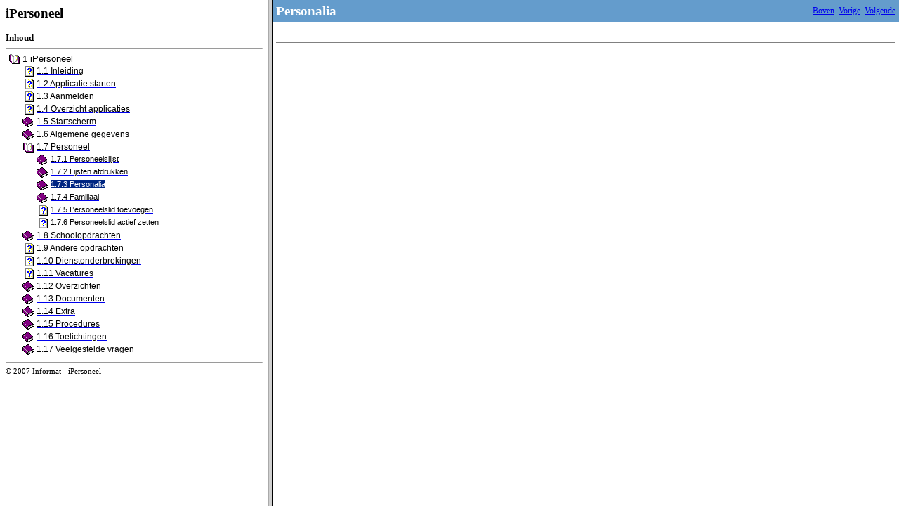

--- FILE ---
content_type: text/html
request_url: http://ihelp.informatsoftware.be/ipersoneel/handleiding/personalia.htm
body_size: 1066
content:
<!DOCTYPE HTML PUBLIC "-//W3C//DTD HTML 4.01 Transitional//EN">
<html>
<!-- saved from url=(0029)http://www.helpandmanual.com/ -->
<head><script type="text/javascript" src="helpman_topicinit.js"></script>
<!-- Redirect browser to frame page if page is not in the content frame. -->
<script type="text/javascript">
<!--
if(top.frames.length==0) { top.location.href="index.html?personalia.htm"; }
else { parent.quicksync('a1.7.3'); }
//-->
</script>
   <title>Personalia</title>
   <meta name="generator" content="Help &amp; Manual" />
   <meta name="keywords" content="" />
   <meta http-equiv="Content-Type" content="text/html; charset=UTF-8" />
   <meta http-equiv="Content-Style-Type" content="text/css" />
   <link type="text/css" href="default.css" rel="stylesheet" />
</head>
<body style="margin: 0px 0px 0px 0px; background: #FFFFFF;">
<div id="hmpopupDiv" style="visibility:hidden; position:absolute; z-index:1000;"></div>


<table width="100%" border="0" cellspacing="0" cellpadding="5" bgcolor="#649CCC">
  <tr valign="middle">
    <td align="left">
      <p class="p_Heading1"><span class="f_Heading1">Personalia</span></p>

    </td>
    <td align="right">
     <span style="font-size: 9pt">
     <a href="ipersoneel.htm">Boven</a>&nbsp;
     <a href="fotos_in_zip_bestand.htm">Vorige</a>&nbsp;
     <a href="algemeen.htm">Volgende</a>
     </span>
    </td>
  </tr>
</table>


<!-- Placeholder for topic body. -->
<table width="100%" border="0" cellspacing="0" cellpadding="5"><tr valign="top"><td align="left">
<p class="p_Broodkruimel">&nbsp;</p>
<hr noshade size=1><p class="p_Broodkruimel"> </p>

</td></tr></table>

</body>
</html>


--- FILE ---
content_type: text/html
request_url: http://ihelp.informatsoftware.be/ipersoneel/handleiding/index.html?personalia.htm
body_size: 767
content:
<!DOCTYPE HTML PUBLIC "-//W3C//DTD HTML 4.01 Frameset//EN"
  "http://www.w3.org/TR/html4/frameset.dtd">
<html>
<!-- saved from url=(0029)http://www.helpandmanual.com/ -->
<head>
<title>iPersoneel</title>
<meta http-equiv="Content-Type" content="text/html; charset=UTF-8">
<script type="text/javascript" src="handleiding_navigation.js"></script>
<script type="text/javascript">
<!--
var topic="ipersoneel.htm";
if (top.location.href.lastIndexOf("?") > 0) topic=top.location.href.substring(top.location.href.lastIndexOf("?")+1,top.location.href.length);
document.write('<frameset cols="30%,*" frameborder="1" framespacing="1">');
if (document.getElementById) {
  document.write('<frame name="hmnavigation" src="handleiding_content_dyn.html" title="Navigation frame">'); }
else {
  document.write('<frame name="hmnavigation" src="handleiding_content_static.html" title="Navigation frame">'); }
document.write('<frame name="hmcontent" src="' + topic + '" title="content frame">');
document.write('</frameset>');
//-->
</script>
</head>
<noscript>
<frameset cols="30%,*" frameborder="1" framespacing="1">
<frame name="hmnavigation" src="handleiding_content_static.html" title="Navigation frame">
<frame name="hmcontent" src="ipersoneel.htm" title="Content frame">
<noframes>
This page requires frames<br><a href="handleiding_content_static.html">Click here to view the table of contents without frames</a>
</noframes>
</frameset>
</noscript>
</html>


--- FILE ---
content_type: text/html
request_url: http://ihelp.informatsoftware.be/ipersoneel/handleiding/handleiding_content_dyn.html
body_size: 12779
content:
<!DOCTYPE HTML PUBLIC "-//W3C//DTD HTML 4.01 Transitional//EN">
<html>
<!-- saved from url=(0029)http://www.helpandmanual.com/ --><head>
   <title>iPersoneel</title>
   <meta http-equiv="Content-Type" content="text/html; charset=UTF-8" />

   <!-- This line includes the general project style sheet (not required) -->
   <meta http-equiv="Content-Style-Type" content="text/css" />
   <link type="text/css" href="default.css" rel="stylesheet" />

   <!-- This block defines the styles of the TOC headings, change them as needed -->
   <style type="text/css">
       .navtitle { font-size: 14pt; font-weight: bold; margin-bottom: 16px; }
       .navbar   { font-size: 10pt; }

       .heading1 { font-family: Arial,Helvetica; font-weight: normal; font-size: 10pt; color: #000000; text-decoration: none; }
       .heading2 { font-family: Arial,Helvetica; font-weight: normal; font-size: 9pt; color: #000000; text-decoration: none; }
       .heading3 { font-family: Arial,Helvetica; font-weight: normal; font-size: 8pt; color: #000000; text-decoration: none; }
       .heading4 { font-family: Arial,Helvetica; font-weight: normal; font-size: 8pt; color: #000000; text-decoration: none; }
       .heading5 { font-family: Arial,Helvetica; font-weight: normal; font-size: 8pt; color: #000000; text-decoration: none; }
       .heading6 { font-family: Arial,Helvetica; font-weight: normal; font-size: 8pt; color: #000000; text-decoration: none; }

       .hilight1 { font-family: Arial,Helvetica; font-weight: normal; font-size: 10pt; color: #FFFFFF; background: #002682; text-decoration: none; }
       .hilight2 { font-family: Arial,Helvetica; font-weight: normal; font-size: 9pt; color: #FFFFFF; background: #002682; text-decoration: none; }
       .hilight3 { font-family: Arial,Helvetica; font-weight: normal; font-size: 8pt; color: #FFFFFF; background: #002682; text-decoration: none; }
       .hilight4 { font-family: Arial,Helvetica; font-weight: normal; font-size: 8pt; color: #FFFFFF; background: #002682; text-decoration: none; }
       .hilight5 { font-family: Arial,Helvetica; font-weight: normal; font-size: 8pt; color: #FFFFFF; background: #002682; text-decoration: none; }
       .hilight6 { font-family: Arial,Helvetica; font-weight: normal; font-size: 8pt; color: #FFFFFF; background: #002682; text-decoration: none; }

       TD.toc { padding-bottom: 2px; padding-right: 4px }
   </style>
</head>
<body style="background: #FFFFFF; url(null) fixed no-repeat" onload="parent.loadstate(document.getElementById('tree'));" onunload="parent.savestate(document.getElementById('tree'));">
<p class="navtitle">iPersoneel</p>
<p class="navbar">
<b>Inhoud</b>


</p><hr size="1" />

<!-- Place holder for the TOC - this variable is REQUIRED! -->
<div id="tree">
<table class="toc" border="0" cellpadding="0" cellspacing="0"><tr valign="top"><td class="toc" width="20" align="right"><span class="heading1"><a href="javascript:parent.toggle('div1')"><img id="i1" name="cicon1.gif:cicon2.gif" class="icon" src="cicon1.gif" border="0" alt=""></a></span></td><td class="toc" align="left"><a id="a1" href="ipersoneel.htm" target="hmcontent" onclick="return parent.hilight('s1')" ondblclick="javascript:parent.toggle('div1')"><span id="s1" class="heading1">1 iPersoneel</span></a></td></tr></table>
<div id="div1" style="display:none">
<table class="toc" border="0" cellpadding="0" cellspacing="0"><tr valign="top"><td class="toc" width="40" align="right"><span class="heading2"><img class="icon" src="cicon9.gif" border="0" alt=""></span></td><td class="toc" align="left"><a id="a1.1" href="introduction.htm" target="hmcontent" onclick="return parent.hilight('s1.1')" ondblclick="javascript:parent.toggle('div1.1')"><span id="s1.1" class="heading2">1.1 Inleiding</span></a></td></tr></table>
<table class="toc" border="0" cellpadding="0" cellspacing="0"><tr valign="top"><td class="toc" width="40" align="right"><span class="heading2"><img class="icon" src="cicon9.gif" border="0" alt=""></span></td><td class="toc" align="left"><a id="a1.2" href="applicatie_starten.htm" target="hmcontent" onclick="return parent.hilight('s1.2')" ondblclick="javascript:parent.toggle('div1.2')"><span id="s1.2" class="heading2">1.2 Applicatie starten</span></a></td></tr></table>
<table class="toc" border="0" cellpadding="0" cellspacing="0"><tr valign="top"><td class="toc" width="40" align="right"><span class="heading2"><img class="icon" src="cicon9.gif" border="0" alt=""></span></td><td class="toc" align="left"><a id="a1.3" href="aanmelden.htm" target="hmcontent" onclick="return parent.hilight('s1.3')" ondblclick="javascript:parent.toggle('div1.3')"><span id="s1.3" class="heading2">1.3 Aanmelden</span></a></td></tr></table>
<table class="toc" border="0" cellpadding="0" cellspacing="0"><tr valign="top"><td class="toc" width="40" align="right"><span class="heading2"><img class="icon" src="cicon9.gif" border="0" alt=""></span></td><td class="toc" align="left"><a id="a1.4" href="overzicht_applicaties.htm" target="hmcontent" onclick="return parent.hilight('s1.4')" ondblclick="javascript:parent.toggle('div1.4')"><span id="s1.4" class="heading2">1.4 Overzicht applicaties</span></a></td></tr></table>
<table class="toc" border="0" cellpadding="0" cellspacing="0"><tr valign="top"><td class="toc" width="40" align="right"><span class="heading2"><a href="javascript:parent.toggle('div1.5')"><img id="i1.5" name="cicon1.gif:cicon2.gif" class="icon" src="cicon1.gif" border="0" alt=""></a></span></td><td class="toc" align="left"><a id="a1.5" href="startscherm.htm" target="hmcontent" onclick="return parent.hilight('s1.5')" ondblclick="javascript:parent.toggle('div1.5')"><span id="s1.5" class="heading2">1.5 Startscherm</span></a></td></tr></table>
<div id="div1.5" style="display:none">
<table class="toc" border="0" cellpadding="0" cellspacing="0"><tr valign="top"><td class="toc" width="60" align="right"><span class="heading3"><img class="icon" src="cicon9.gif" border="0" alt=""></span></td><td class="toc" align="left"><a id="a1.5.1" href="menu_help.htm" target="hmcontent" onclick="return parent.hilight('s1.5.1')" ondblclick="javascript:parent.toggle('div1.5.1')"><span id="s1.5.1" class="heading3">1.5.1 Menu help</span></a></td></tr></table>
<table class="toc" border="0" cellpadding="0" cellspacing="0"><tr valign="top"><td class="toc" width="60" align="right"><span class="heading3"><img class="icon" src="cicon9.gif" border="0" alt=""></span></td><td class="toc" align="left"><a id="a1.5.2" href="menu_x.htm" target="hmcontent" onclick="return parent.hilight('s1.5.2')" ondblclick="javascript:parent.toggle('div1.5.2')"><span id="s1.5.2" class="heading3">1.5.2 Menu X</span></a></td></tr></table>
</div>
<table class="toc" border="0" cellpadding="0" cellspacing="0"><tr valign="top"><td class="toc" width="40" align="right"><span class="heading2"><a href="javascript:parent.toggle('div1.6')"><img id="i1.6" name="cicon1.gif:cicon2.gif" class="icon" src="cicon1.gif" border="0" alt=""></a></span></td><td class="toc" align="left"><a id="a1.6" href="algemene_gegevens.htm" target="hmcontent" onclick="return parent.hilight('s1.6')" ondblclick="javascript:parent.toggle('div1.6')"><span id="s1.6" class="heading2">1.6 Algemene gegevens</span></a></td></tr></table>
<div id="div1.6" style="display:none">
<table class="toc" border="0" cellpadding="0" cellspacing="0"><tr valign="top"><td class="toc" width="60" align="right"><span class="heading3"><a href="javascript:parent.toggle('div1.6.1')"><img id="i1.6.1" name="cicon1.gif:cicon2.gif" class="icon" src="cicon1.gif" border="0" alt=""></a></span></td><td class="toc" align="left"><a id="a1.6.1" href="scholengemeenschap.htm" target="hmcontent" onclick="return parent.hilight('s1.6.1')" ondblclick="javascript:parent.toggle('div1.6.1')"><span id="s1.6.1" class="heading3">1.6.1 Scholengemeenschap</span></a></td></tr></table>
<div id="div1.6.1" style="display:none">
<table class="toc" border="0" cellpadding="0" cellspacing="0"><tr valign="top"><td class="toc" width="80" align="right"><span class="heading4"><img class="icon" src="cicon9.gif" border="0" alt=""></span></td><td class="toc" align="left"><a id="a1.6.1.1" href="algemeen6.htm" target="hmcontent" onclick="return parent.hilight('s1.6.1.1')" ondblclick="javascript:parent.toggle('div1.6.1.1')"><span id="s1.6.1.1" class="heading4">1.6.1.1 Algemeen</span></a></td></tr></table>
<table class="toc" border="0" cellpadding="0" cellspacing="0"><tr valign="top"><td class="toc" width="80" align="right"><span class="heading4"><img class="icon" src="cicon9.gif" border="0" alt=""></span></td><td class="toc" align="left"><a id="a1.6.1.2" href="structuur3.htm" target="hmcontent" onclick="return parent.hilight('s1.6.1.2')" ondblclick="javascript:parent.toggle('div1.6.1.2')"><span id="s1.6.1.2" class="heading4">1.6.1.2 Structuur</span></a></td></tr></table>
<table class="toc" border="0" cellpadding="0" cellspacing="0"><tr valign="top"><td class="toc" width="80" align="right"><span class="heading4"><img class="icon" src="cicon9.gif" border="0" alt=""></span></td><td class="toc" align="left"><a id="a1.6.1.3" href="functies4.htm" target="hmcontent" onclick="return parent.hilight('s1.6.1.3')" ondblclick="javascript:parent.toggle('div1.6.1.3')"><span id="s1.6.1.3" class="heading4">1.6.1.3 Functies</span></a></td></tr></table>
</div>
<table class="toc" border="0" cellpadding="0" cellspacing="0"><tr valign="top"><td class="toc" width="60" align="right"><span class="heading3"><a href="javascript:parent.toggle('div1.6.2')"><img id="i1.6.2" name="cicon1.gif:cicon2.gif" class="icon" src="cicon1.gif" border="0" alt=""></a></span></td><td class="toc" align="left"><a id="a1.6.2" href="scholengroepen.htm" target="hmcontent" onclick="return parent.hilight('s1.6.2')" ondblclick="javascript:parent.toggle('div1.6.2')"><span id="s1.6.2" class="heading3">1.6.2 Scholengroep</span></a></td></tr></table>
<div id="div1.6.2" style="display:none">
<table class="toc" border="0" cellpadding="0" cellspacing="0"><tr valign="top"><td class="toc" width="80" align="right"><span class="heading4"><img class="icon" src="cicon9.gif" border="0" alt=""></span></td><td class="toc" align="left"><a id="a1.6.2.1" href="algemeen5.htm" target="hmcontent" onclick="return parent.hilight('s1.6.2.1')" ondblclick="javascript:parent.toggle('div1.6.2.1')"><span id="s1.6.2.1" class="heading4">1.6.2.1 Algemeen</span></a></td></tr></table>
<table class="toc" border="0" cellpadding="0" cellspacing="0"><tr valign="top"><td class="toc" width="80" align="right"><span class="heading4"><img class="icon" src="cicon9.gif" border="0" alt=""></span></td><td class="toc" align="left"><a id="a1.6.2.2" href="structuur2.htm" target="hmcontent" onclick="return parent.hilight('s1.6.2.2')" ondblclick="javascript:parent.toggle('div1.6.2.2')"><span id="s1.6.2.2" class="heading4">1.6.2.2 Structuur</span></a></td></tr></table>
<table class="toc" border="0" cellpadding="0" cellspacing="0"><tr valign="top"><td class="toc" width="80" align="right"><span class="heading4"><img class="icon" src="cicon9.gif" border="0" alt=""></span></td><td class="toc" align="left"><a id="a1.6.2.3" href="functies3.htm" target="hmcontent" onclick="return parent.hilight('s1.6.2.3')" ondblclick="javascript:parent.toggle('div1.6.2.3')"><span id="s1.6.2.3" class="heading4">1.6.2.3 Functies</span></a></td></tr></table>
</div>
<table class="toc" border="0" cellpadding="0" cellspacing="0"><tr valign="top"><td class="toc" width="60" align="right"><span class="heading3"><a href="javascript:parent.toggle('div1.6.3')"><img id="i1.6.3" name="cicon1.gif:cicon2.gif" class="icon" src="cicon1.gif" border="0" alt=""></a></span></td><td class="toc" align="left"><a id="a1.6.3" href="koepel.htm" target="hmcontent" onclick="return parent.hilight('s1.6.3')" ondblclick="javascript:parent.toggle('div1.6.3')"><span id="s1.6.3" class="heading3">1.6.3 Koepel</span></a></td></tr></table>
<div id="div1.6.3" style="display:none">
<table class="toc" border="0" cellpadding="0" cellspacing="0"><tr valign="top"><td class="toc" width="80" align="right"><span class="heading4"><img class="icon" src="cicon9.gif" border="0" alt=""></span></td><td class="toc" align="left"><a id="a1.6.3.1" href="algemeen7.htm" target="hmcontent" onclick="return parent.hilight('s1.6.3.1')" ondblclick="javascript:parent.toggle('div1.6.3.1')"><span id="s1.6.3.1" class="heading4">1.6.3.1 Algemeen</span></a></td></tr></table>
<table class="toc" border="0" cellpadding="0" cellspacing="0"><tr valign="top"><td class="toc" width="80" align="right"><span class="heading4"><img class="icon" src="cicon9.gif" border="0" alt=""></span></td><td class="toc" align="left"><a id="a1.6.3.2" href="structuur4.htm" target="hmcontent" onclick="return parent.hilight('s1.6.3.2')" ondblclick="javascript:parent.toggle('div1.6.3.2')"><span id="s1.6.3.2" class="heading4">1.6.3.2 Structuur</span></a></td></tr></table>
</div>
<table class="toc" border="0" cellpadding="0" cellspacing="0"><tr valign="top"><td class="toc" width="60" align="right"><span class="heading3"><a href="javascript:parent.toggle('div1.6.4')"><img id="i1.6.4" name="cicon1.gif:cicon2.gif" class="icon" src="cicon1.gif" border="0" alt=""></a></span></td><td class="toc" align="left"><a id="a1.6.4" href="inrichtende_macht.htm" target="hmcontent" onclick="return parent.hilight('s1.6.4')" ondblclick="javascript:parent.toggle('div1.6.4')"><span id="s1.6.4" class="heading3">1.6.4 Inrichtende Macht</span></a></td></tr></table>
<div id="div1.6.4" style="display:none">
<table class="toc" border="0" cellpadding="0" cellspacing="0"><tr valign="top"><td class="toc" width="80" align="right"><span class="heading4"><img class="icon" src="cicon9.gif" border="0" alt=""></span></td><td class="toc" align="left"><a id="a1.6.4.1" href="algemeen4.htm" target="hmcontent" onclick="return parent.hilight('s1.6.4.1')" ondblclick="javascript:parent.toggle('div1.6.4.1')"><span id="s1.6.4.1" class="heading4">1.6.4.1 Algemeen</span></a></td></tr></table>
<table class="toc" border="0" cellpadding="0" cellspacing="0"><tr valign="top"><td class="toc" width="80" align="right"><span class="heading4"><img class="icon" src="cicon9.gif" border="0" alt=""></span></td><td class="toc" align="left"><a id="a1.6.4.2" href="structuur.htm" target="hmcontent" onclick="return parent.hilight('s1.6.4.2')" ondblclick="javascript:parent.toggle('div1.6.4.2')"><span id="s1.6.4.2" class="heading4">1.6.4.2 Structuur</span></a></td></tr></table>
<table class="toc" border="0" cellpadding="0" cellspacing="0"><tr valign="top"><td class="toc" width="80" align="right"><span class="heading4"><img class="icon" src="cicon9.gif" border="0" alt=""></span></td><td class="toc" align="left"><a id="a1.6.4.3" href="functies2.htm" target="hmcontent" onclick="return parent.hilight('s1.6.4.3')" ondblclick="javascript:parent.toggle('div1.6.4.3')"><span id="s1.6.4.3" class="heading4">1.6.4.3 Functies</span></a></td></tr></table>
</div>
<table class="toc" border="0" cellpadding="0" cellspacing="0"><tr valign="top"><td class="toc" width="60" align="right"><span class="heading3"><a href="javascript:parent.toggle('div1.6.5')"><img id="i1.6.5" name="cicon1.gif:cicon2.gif" class="icon" src="cicon1.gif" border="0" alt=""></a></span></td><td class="toc" align="left"><a id="a1.6.5" href="school.htm" target="hmcontent" onclick="return parent.hilight('s1.6.5')" ondblclick="javascript:parent.toggle('div1.6.5')"><span id="s1.6.5" class="heading3">1.6.5 School</span></a></td></tr></table>
<div id="div1.6.5" style="display:none">
<table class="toc" border="0" cellpadding="0" cellspacing="0"><tr valign="top"><td class="toc" width="80" align="right"><span class="heading4"><img class="icon" src="cicon9.gif" border="0" alt=""></span></td><td class="toc" align="left"><a id="a1.6.5.1" href="algemeen3.htm" target="hmcontent" onclick="return parent.hilight('s1.6.5.1')" ondblclick="javascript:parent.toggle('div1.6.5.1')"><span id="s1.6.5.1" class="heading4">1.6.5.1 Algemeen</span></a></td></tr></table>
<table class="toc" border="0" cellpadding="0" cellspacing="0"><tr valign="top"><td class="toc" width="80" align="right"><span class="heading4"><img class="icon" src="cicon9.gif" border="0" alt=""></span></td><td class="toc" align="left"><a id="a1.6.5.2" href="organisatie.htm" target="hmcontent" onclick="return parent.hilight('s1.6.5.2')" ondblclick="javascript:parent.toggle('div1.6.5.2')"><span id="s1.6.5.2" class="heading4">1.6.5.2 Organisatie</span></a></td></tr></table>
<table class="toc" border="0" cellpadding="0" cellspacing="0"><tr valign="top"><td class="toc" width="80" align="right"><span class="heading4"><img class="icon" src="cicon9.gif" border="0" alt=""></span></td><td class="toc" align="left"><a id="a1.6.5.3" href="functies.htm" target="hmcontent" onclick="return parent.hilight('s1.6.5.3')" ondblclick="javascript:parent.toggle('div1.6.5.3')"><span id="s1.6.5.3" class="heading4">1.6.5.3 Functies</span></a></td></tr></table>
<table class="toc" border="0" cellpadding="0" cellspacing="0"><tr valign="top"><td class="toc" width="80" align="right"><span class="heading4"><img class="icon" src="cicon9.gif" border="0" alt=""></span></td><td class="toc" align="left"><a id="a1.6.5.4" href="email.htm" target="hmcontent" onclick="return parent.hilight('s1.6.5.4')" ondblclick="javascript:parent.toggle('div1.6.5.4')"><span id="s1.6.5.4" class="heading4">1.6.5.4 Email</span></a></td></tr></table>
<table class="toc" border="0" cellpadding="0" cellspacing="0"><tr valign="top"><td class="toc" width="80" align="right"><span class="heading4"><img class="icon" src="cicon9.gif" border="0" alt=""></span></td><td class="toc" align="left"><a id="a1.6.5.5" href="rekeningen.htm" target="hmcontent" onclick="return parent.hilight('s1.6.5.5')" ondblclick="javascript:parent.toggle('div1.6.5.5')"><span id="s1.6.5.5" class="heading4">1.6.5.5 Rekeningen</span></a></td></tr></table>
</div>
</div>
<table class="toc" border="0" cellpadding="0" cellspacing="0"><tr valign="top"><td class="toc" width="40" align="right"><span class="heading2"><a href="javascript:parent.toggle('div1.7')"><img id="i1.7" name="cicon1.gif:cicon2.gif" class="icon" src="cicon1.gif" border="0" alt=""></a></span></td><td class="toc" align="left"><a id="a1.7" href="personeel.htm" target="hmcontent" onclick="return parent.hilight('s1.7')" ondblclick="javascript:parent.toggle('div1.7')"><span id="s1.7" class="heading2">1.7 Personeel</span></a></td></tr></table>
<div id="div1.7" style="display:none">
<table class="toc" border="0" cellpadding="0" cellspacing="0"><tr valign="top"><td class="toc" width="60" align="right"><span class="heading3"><a href="javascript:parent.toggle('div1.7.1')"><img id="i1.7.1" name="cicon1.gif:cicon2.gif" class="icon" src="cicon1.gif" border="0" alt=""></a></span></td><td class="toc" align="left"><a id="a1.7.1" href="personeelslijst.htm" target="hmcontent" onclick="return parent.hilight('s1.7.1')" ondblclick="javascript:parent.toggle('div1.7.1')"><span id="s1.7.1" class="heading3">1.7.1 Personeelslijst</span></a></td></tr></table>
<div id="div1.7.1" style="display:none">
<table class="toc" border="0" cellpadding="0" cellspacing="0"><tr valign="top"><td class="toc" width="80" align="right"><span class="heading4"><img class="icon" src="cicon9.gif" border="0" alt=""></span></td><td class="toc" align="left"><a id="a1.7.1.1" href="de_lijst.htm" target="hmcontent" onclick="return parent.hilight('s1.7.1.1')" ondblclick="javascript:parent.toggle('div1.7.1.1')"><span id="s1.7.1.1" class="heading4">1.7.1.1 De lijst</span></a></td></tr></table>
<table class="toc" border="0" cellpadding="0" cellspacing="0"><tr valign="top"><td class="toc" width="80" align="right"><span class="heading4"><a href="javascript:parent.toggle('div1.7.1.2')"><img id="i1.7.1.2" name="cicon1.gif:cicon2.gif" class="icon" src="cicon1.gif" border="0" alt=""></a></span></td><td class="toc" align="left"><a id="a1.7.1.2" href="filter.htm" target="hmcontent" onclick="return parent.hilight('s1.7.1.2')" ondblclick="javascript:parent.toggle('div1.7.1.2')"><span id="s1.7.1.2" class="heading4">1.7.1.2 Filter</span></a></td></tr></table>
<div id="div1.7.1.2" style="display:none">
<table class="toc" border="0" cellpadding="0" cellspacing="0"><tr valign="top"><td class="toc" width="100" align="right"><span class="heading5"><img class="icon" src="cicon9.gif" border="0" alt=""></span></td><td class="toc" align="left"><a id="a1.7.1.2.1" href="eenvoudige_filter.htm" target="hmcontent" onclick="return parent.hilight('s1.7.1.2.1')" ondblclick="javascript:parent.toggle('div1.7.1.2.1')"><span id="s1.7.1.2.1" class="heading5">1.7.1.2.1 Eenvoudige filter</span></a></td></tr></table>
<table class="toc" border="0" cellpadding="0" cellspacing="0"><tr valign="top"><td class="toc" width="100" align="right"><span class="heading5"><img class="icon" src="cicon9.gif" border="0" alt=""></span></td><td class="toc" align="left"><a id="a1.7.1.2.2" href="eigen_filters.htm" target="hmcontent" onclick="return parent.hilight('s1.7.1.2.2')" ondblclick="javascript:parent.toggle('div1.7.1.2.2')"><span id="s1.7.1.2.2" class="heading5">1.7.1.2.2 Aanmaken/Beheren</span></a></td></tr></table>
<table class="toc" border="0" cellpadding="0" cellspacing="0"><tr valign="top"><td class="toc" width="100" align="right"><span class="heading5"><img class="icon" src="cicon9.gif" border="0" alt=""></span></td><td class="toc" align="left"><a id="a1.7.1.2.3" href="voorgedefinieerde_filters.htm" target="hmcontent" onclick="return parent.hilight('s1.7.1.2.3')" ondblclick="javascript:parent.toggle('div1.7.1.2.3')"><span id="s1.7.1.2.3" class="heading5">1.7.1.2.3 Voorgedefinieerde filters</span></a></td></tr></table>
<table class="toc" border="0" cellpadding="0" cellspacing="0"><tr valign="top"><td class="toc" width="100" align="right"><span class="heading5"><img class="icon" src="cicon9.gif" border="0" alt=""></span></td><td class="toc" align="left"><a id="a1.7.1.2.4" href="lijst_voorkeurfilters.htm" target="hmcontent" onclick="return parent.hilight('s1.7.1.2.4')" ondblclick="javascript:parent.toggle('div1.7.1.2.4')"><span id="s1.7.1.2.4" class="heading5">1.7.1.2.4 Lijst voorkeurfilters</span></a></td></tr></table>
<table class="toc" border="0" cellpadding="0" cellspacing="0"><tr valign="top"><td class="toc" width="100" align="right"><span class="heading5"><img class="icon" src="cicon9.gif" border="0" alt=""></span></td><td class="toc" align="left"><a id="a1.7.1.2.5" href="standaardfilter.htm" target="hmcontent" onclick="return parent.hilight('s1.7.1.2.5')" ondblclick="javascript:parent.toggle('div1.7.1.2.5')"><span id="s1.7.1.2.5" class="heading5">1.7.1.2.5 Standaardfilter</span></a></td></tr></table>
</div>
<table class="toc" border="0" cellpadding="0" cellspacing="0"><tr valign="top"><td class="toc" width="80" align="right"><span class="heading4"><img class="icon" src="cicon9.gif" border="0" alt=""></span></td><td class="toc" align="left"><a id="a1.7.1.3" href="personeelslid_zoeken.htm" target="hmcontent" onclick="return parent.hilight('s1.7.1.3')" ondblclick="javascript:parent.toggle('div1.7.1.3')"><span id="s1.7.1.3" class="heading4">1.7.1.3 Personeelslid zoeken</span></a></td></tr></table>
<table class="toc" border="0" cellpadding="0" cellspacing="0"><tr valign="top"><td class="toc" width="80" align="right"><span class="heading4"><img class="icon" src="cicon9.gif" border="0" alt=""></span></td><td class="toc" align="left"><a id="a1.7.1.4" href="exporteren_naar_excel.htm" target="hmcontent" onclick="return parent.hilight('s1.7.1.4')" ondblclick="javascript:parent.toggle('div1.7.1.4')"><span id="s1.7.1.4" class="heading4">1.7.1.4 Exporteren naar Excel</span></a></td></tr></table>
</div>
<table class="toc" border="0" cellpadding="0" cellspacing="0"><tr valign="top"><td class="toc" width="60" align="right"><span class="heading3"><a href="javascript:parent.toggle('div1.7.2')"><img id="i1.7.2" name="cicon1.gif:cicon2.gif" class="icon" src="cicon1.gif" border="0" alt=""></a></span></td><td class="toc" align="left"><a id="a1.7.2" href="lijsten_afdrukken.htm" target="hmcontent" onclick="return parent.hilight('s1.7.2')" ondblclick="javascript:parent.toggle('div1.7.2')"><span id="s1.7.2" class="heading3">1.7.2 Lijsten afdrukken</span></a></td></tr></table>
<div id="div1.7.2" style="display:none">
<table class="toc" border="0" cellpadding="0" cellspacing="0"><tr valign="top"><td class="toc" width="80" align="right"><span class="heading4"><img class="icon" src="cicon9.gif" border="0" alt=""></span></td><td class="toc" align="left"><a id="a1.7.2.1" href="7_2_1personeelslijst_met_ambte.htm" target="hmcontent" onclick="return parent.hilight('s1.7.2.1')" ondblclick="javascript:parent.toggle('div1.7.2.1')"><span id="s1.7.2.1" class="heading4">1.7.2.1 Personeelslijst met ambten/vakken + sommatie uren</span></a></td></tr></table>
<table class="toc" border="0" cellpadding="0" cellspacing="0"><tr valign="top"><td class="toc" width="80" align="right"><span class="heading4"><img class="icon" src="cicon9.gif" border="0" alt=""></span></td><td class="toc" align="left"><a id="a1.7.2.2" href="personeelslijst_met_diplomas.htm" target="hmcontent" onclick="return parent.hilight('s1.7.2.2')" ondblclick="javascript:parent.toggle('div1.7.2.2')"><span id="s1.7.2.2" class="heading4">1.7.2.2 Personeelslijst met diploma's</span></a></td></tr></table>
<table class="toc" border="0" cellpadding="0" cellspacing="0"><tr valign="top"><td class="toc" width="80" align="right"><span class="heading4"><img class="icon" src="cicon9.gif" border="0" alt=""></span></td><td class="toc" align="left"><a id="a1.7.2.3" href="personeelslijst_met_vakjes.htm" target="hmcontent" onclick="return parent.hilight('s1.7.2.3')" ondblclick="javascript:parent.toggle('div1.7.2.3')"><span id="s1.7.2.3" class="heading4">1.7.2.3 Personeelslijst met vakjes</span></a></td></tr></table>
<table class="toc" border="0" cellpadding="0" cellspacing="0"><tr valign="top"><td class="toc" width="80" align="right"><span class="heading4"><img class="icon" src="cicon9.gif" border="0" alt=""></span></td><td class="toc" align="left"><a id="a1.7.2.4" href="personeelslijst_uitgebreid.htm" target="hmcontent" onclick="return parent.hilight('s1.7.2.4')" ondblclick="javascript:parent.toggle('div1.7.2.4')"><span id="s1.7.2.4" class="heading4">1.7.2.4 Personeelslijst uitgebreid</span></a></td></tr></table>
<table class="toc" border="0" cellpadding="0" cellspacing="0"><tr valign="top"><td class="toc" width="80" align="right"><span class="heading4"><img class="icon" src="cicon9.gif" border="0" alt=""></span></td><td class="toc" align="left"><a id="a1.7.2.5" href="personeelslijst_met_foto.htm" target="hmcontent" onclick="return parent.hilight('s1.7.2.5')" ondblclick="javascript:parent.toggle('div1.7.2.5')"><span id="s1.7.2.5" class="heading4">1.7.2.5 Personeelslijst met foto</span></a></td></tr></table>
<table class="toc" border="0" cellpadding="0" cellspacing="0"><tr valign="top"><td class="toc" width="80" align="right"><span class="heading4"><img class="icon" src="cicon9.gif" border="0" alt=""></span></td><td class="toc" align="left"><a id="a1.7.2.6" href="personeelslijst_met_ziektedage.htm" target="hmcontent" onclick="return parent.hilight('s1.7.2.6')" ondblclick="javascript:parent.toggle('div1.7.2.6')"><span id="s1.7.2.6" class="heading4">1.7.2.6 Overzicht ziektedagen</span></a></td></tr></table>
<table class="toc" border="0" cellpadding="0" cellspacing="0"><tr valign="top"><td class="toc" width="80" align="right"><span class="heading4"><img class="icon" src="cicon9.gif" border="0" alt=""></span></td><td class="toc" align="left"><a id="a1.7.2.7" href="adresetiketten.htm" target="hmcontent" onclick="return parent.hilight('s1.7.2.7')" ondblclick="javascript:parent.toggle('div1.7.2.7')"><span id="s1.7.2.7" class="heading4">1.7.2.7 Adresetiketten</span></a></td></tr></table>
<table class="toc" border="0" cellpadding="0" cellspacing="0"><tr valign="top"><td class="toc" width="80" align="right"><span class="heading4"><img class="icon" src="cicon9.gif" border="0" alt=""></span></td><td class="toc" align="left"><a id="a1.7.2.8" href="fotos_in_zip_bestand.htm" target="hmcontent" onclick="return parent.hilight('s1.7.2.8')" ondblclick="javascript:parent.toggle('div1.7.2.8')"><span id="s1.7.2.8" class="heading4">1.7.2.8 Foto's in zip-bestand</span></a></td></tr></table>
</div>
<table class="toc" border="0" cellpadding="0" cellspacing="0"><tr valign="top"><td class="toc" width="60" align="right"><span class="heading3"><a href="javascript:parent.toggle('div1.7.3')"><img id="i1.7.3" name="cicon1.gif:cicon2.gif" class="icon" src="cicon1.gif" border="0" alt=""></a></span></td><td class="toc" align="left"><a id="a1.7.3" href="personalia.htm" target="hmcontent" onclick="return parent.hilight('s1.7.3')" ondblclick="javascript:parent.toggle('div1.7.3')"><span id="s1.7.3" class="heading3">1.7.3 Personalia</span></a></td></tr></table>
<div id="div1.7.3" style="display:none">
<table class="toc" border="0" cellpadding="0" cellspacing="0"><tr valign="top"><td class="toc" width="80" align="right"><span class="heading4"><img class="icon" src="cicon9.gif" border="0" alt=""></span></td><td class="toc" align="left"><a id="a1.7.3.1" href="algemeen.htm" target="hmcontent" onclick="return parent.hilight('s1.7.3.1')" ondblclick="javascript:parent.toggle('div1.7.3.1')"><span id="s1.7.3.1" class="heading4">1.7.3.1 Algemeen</span></a></td></tr></table>
<table class="toc" border="0" cellpadding="0" cellspacing="0"><tr valign="top"><td class="toc" width="80" align="right"><span class="heading4"><a href="javascript:parent.toggle('div1.7.3.2')"><img id="i1.7.3.2" name="cicon1.gif:cicon2.gif" class="icon" src="cicon1.gif" border="0" alt=""></a></span></td><td class="toc" align="left"><a id="a1.7.3.2" href="extra.htm" target="hmcontent" onclick="return parent.hilight('s1.7.3.2')" ondblclick="javascript:parent.toggle('div1.7.3.2')"><span id="s1.7.3.2" class="heading4">1.7.3.2 Extra</span></a></td></tr></table>
<div id="div1.7.3.2" style="display:none">
<table class="toc" border="0" cellpadding="0" cellspacing="0"><tr valign="top"><td class="toc" width="100" align="right"><span class="heading5"><img class="icon" src="cicon9.gif" border="0" alt=""></span></td><td class="toc" align="left"><a id="a1.7.3.2.1" href="adressen.htm" target="hmcontent" onclick="return parent.hilight('s1.7.3.2.1')" ondblclick="javascript:parent.toggle('div1.7.3.2.1')"><span id="s1.7.3.2.1" class="heading5">1.7.3.2.1 Adressen</span></a></td></tr></table>
<table class="toc" border="0" cellpadding="0" cellspacing="0"><tr valign="top"><td class="toc" width="100" align="right"><span class="heading5"><img class="icon" src="cicon9.gif" border="0" alt=""></span></td><td class="toc" align="left"><a id="a1.7.3.2.2" href="communicatienummers.htm" target="hmcontent" onclick="return parent.hilight('s1.7.3.2.2')" ondblclick="javascript:parent.toggle('div1.7.3.2.2')"><span id="s1.7.3.2.2" class="heading5">1.7.3.2.2 Communicatienummers</span></a></td></tr></table>
<table class="toc" border="0" cellpadding="0" cellspacing="0"><tr valign="top"><td class="toc" width="100" align="right"><span class="heading5"><img class="icon" src="cicon9.gif" border="0" alt=""></span></td><td class="toc" align="left"><a id="a1.7.3.2.3" href="emailadressen.htm" target="hmcontent" onclick="return parent.hilight('s1.7.3.2.3')" ondblclick="javascript:parent.toggle('div1.7.3.2.3')"><span id="s1.7.3.2.3" class="heading5">1.7.3.2.3 Emailadressen</span></a></td></tr></table>
</div>
<table class="toc" border="0" cellpadding="0" cellspacing="0"><tr valign="top"><td class="toc" width="80" align="right"><span class="heading4"><img class="icon" src="cicon9.gif" border="0" alt=""></span></td><td class="toc" align="left"><a id="a1.7.3.3" href="hoofdambt.htm" target="hmcontent" onclick="return parent.hilight('s1.7.3.3')" ondblclick="javascript:parent.toggle('div1.7.3.3')"><span id="s1.7.3.3" class="heading4">1.7.3.3 Hoofdambt</span></a></td></tr></table>
<table class="toc" border="0" cellpadding="0" cellspacing="0"><tr valign="top"><td class="toc" width="80" align="right"><span class="heading4"><img class="icon" src="cicon9.gif" border="0" alt=""></span></td><td class="toc" align="left"><a id="a1.7.3.4" href="diplomas.htm" target="hmcontent" onclick="return parent.hilight('s1.7.3.4')" ondblclick="javascript:parent.toggle('div1.7.3.4')"><span id="s1.7.3.4" class="heading4">1.7.3.4 Diploma's</span></a></td></tr></table>
<table class="toc" border="0" cellpadding="0" cellspacing="0"><tr valign="top"><td class="toc" width="80" align="right"><span class="heading4"><img class="icon" src="cicon9.gif" border="0" alt=""></span></td><td class="toc" align="left"><a id="a1.7.3.5" href="benoemingen.htm" target="hmcontent" onclick="return parent.hilight('s1.7.3.5')" ondblclick="javascript:parent.toggle('div1.7.3.5')"><span id="s1.7.3.5" class="heading4">1.7.3.5 Benoemingen</span></a></td></tr></table>
<table class="toc" border="0" cellpadding="0" cellspacing="0"><tr valign="top"><td class="toc" width="80" align="right"><span class="heading4"><img class="icon" src="cicon9.gif" border="0" alt=""></span></td><td class="toc" align="left"><a id="a1.7.3.6" href="dienstancienniteiten.htm" target="hmcontent" onclick="return parent.hilight('s1.7.3.6')" ondblclick="javascript:parent.toggle('div1.7.3.6')"><span id="s1.7.3.6" class="heading4">1.7.3.6 Dienstanciënniteiten</span></a></td></tr></table>
<table class="toc" border="0" cellpadding="0" cellspacing="0"><tr valign="top"><td class="toc" width="80" align="right"><span class="heading4"><a href="javascript:parent.toggle('div1.7.3.7')"><img id="i1.7.3.7" name="cicon1.gif:cicon2.gif" class="icon" src="cicon1.gif" border="0" alt=""></a></span></td><td class="toc" align="left"><a id="a1.7.3.7" href="vrije_velden.htm" target="hmcontent" onclick="return parent.hilight('s1.7.3.7')" ondblclick="javascript:parent.toggle('div1.7.3.7')"><span id="s1.7.3.7" class="heading4">1.7.3.7 Vrije velden</span></a></td></tr></table>
<div id="div1.7.3.7" style="display:none">
<table class="toc" border="0" cellpadding="0" cellspacing="0"><tr valign="top"><td class="toc" width="100" align="right"><span class="heading5"><img class="icon" src="cicon9.gif" border="0" alt=""></span></td><td class="toc" align="left"><a id="a1.7.3.7.1" href="personalia2.htm" target="hmcontent" onclick="return parent.hilight('s1.7.3.7.1')" ondblclick="javascript:parent.toggle('div1.7.3.7.1')"><span id="s1.7.3.7.1" class="heading5">1.7.3.7.1 Personalia</span></a></td></tr></table>
<table class="toc" border="0" cellpadding="0" cellspacing="0"><tr valign="top"><td class="toc" width="100" align="right"><span class="heading5"><img class="icon" src="cicon9.gif" border="0" alt=""></span></td><td class="toc" align="left"><a id="a1.7.3.7.2" href="tewerkstelling.htm" target="hmcontent" onclick="return parent.hilight('s1.7.3.7.2')" ondblclick="javascript:parent.toggle('div1.7.3.7.2')"><span id="s1.7.3.7.2" class="heading5">1.7.3.7.2 Tewerkstelling</span></a></td></tr></table>
</div>
</div>
<table class="toc" border="0" cellpadding="0" cellspacing="0"><tr valign="top"><td class="toc" width="60" align="right"><span class="heading3"><a href="javascript:parent.toggle('div1.7.4')"><img id="i1.7.4" name="cicon1.gif:cicon2.gif" class="icon" src="cicon1.gif" border="0" alt=""></a></span></td><td class="toc" align="left"><a id="a1.7.4" href="familiaal.htm" target="hmcontent" onclick="return parent.hilight('s1.7.4')" ondblclick="javascript:parent.toggle('div1.7.4')"><span id="s1.7.4" class="heading3">1.7.4 Familiaal</span></a></td></tr></table>
<div id="div1.7.4" style="display:none">
<table class="toc" border="0" cellpadding="0" cellspacing="0"><tr valign="top"><td class="toc" width="80" align="right"><span class="heading4"><img class="icon" src="cicon9.gif" border="0" alt=""></span></td><td class="toc" align="left"><a id="a1.7.4.1" href="algemeen2.htm" target="hmcontent" onclick="return parent.hilight('s1.7.4.1')" ondblclick="javascript:parent.toggle('div1.7.4.1')"><span id="s1.7.4.1" class="heading4">1.7.4.1 Algemeen</span></a></td></tr></table>
<table class="toc" border="0" cellpadding="0" cellspacing="0"><tr valign="top"><td class="toc" width="80" align="right"><span class="heading4"><img class="icon" src="cicon9.gif" border="0" alt=""></span></td><td class="toc" align="left"><a id="a1.7.4.2" href="partner.htm" target="hmcontent" onclick="return parent.hilight('s1.7.4.2')" ondblclick="javascript:parent.toggle('div1.7.4.2')"><span id="s1.7.4.2" class="heading4">1.7.4.2 Partner</span></a></td></tr></table>
<table class="toc" border="0" cellpadding="0" cellspacing="0"><tr valign="top"><td class="toc" width="80" align="right"><span class="heading4"><img class="icon" src="cicon9.gif" border="0" alt=""></span></td><td class="toc" align="left"><a id="a1.7.4.3" href="kinderen.htm" target="hmcontent" onclick="return parent.hilight('s1.7.4.3')" ondblclick="javascript:parent.toggle('div1.7.4.3')"><span id="s1.7.4.3" class="heading4">1.7.4.3 Kinderen</span></a></td></tr></table>
</div>
<table class="toc" border="0" cellpadding="0" cellspacing="0"><tr valign="top"><td class="toc" width="60" align="right"><span class="heading3"><img class="icon" src="cicon9.gif" border="0" alt=""></span></td><td class="toc" align="left"><a id="a1.7.5" href="personeelslid_toevoegen.htm" target="hmcontent" onclick="return parent.hilight('s1.7.5')" ondblclick="javascript:parent.toggle('div1.7.5')"><span id="s1.7.5" class="heading3">1.7.5 Personeelslid toevoegen</span></a></td></tr></table>
<table class="toc" border="0" cellpadding="0" cellspacing="0"><tr valign="top"><td class="toc" width="60" align="right"><span class="heading3"><img class="icon" src="cicon9.gif" border="0" alt=""></span></td><td class="toc" align="left"><a id="a1.7.6" href="personeelslid_actief_zetten.htm" target="hmcontent" onclick="return parent.hilight('s1.7.6')" ondblclick="javascript:parent.toggle('div1.7.6')"><span id="s1.7.6" class="heading3">1.7.6 Personeelslid actief zetten</span></a></td></tr></table>
</div>
<table class="toc" border="0" cellpadding="0" cellspacing="0"><tr valign="top"><td class="toc" width="40" align="right"><span class="heading2"><a href="javascript:parent.toggle('div1.8')"><img id="i1.8" name="cicon1.gif:cicon2.gif" class="icon" src="cicon1.gif" border="0" alt=""></a></span></td><td class="toc" align="left"><a id="a1.8" href="opdrachtregels.htm" target="hmcontent" onclick="return parent.hilight('s1.8')" ondblclick="javascript:parent.toggle('div1.8')"><span id="s1.8" class="heading2">1.8 Schoolopdrachten</span></a></td></tr></table>
<div id="div1.8" style="display:none">
<table class="toc" border="0" cellpadding="0" cellspacing="0"><tr valign="top"><td class="toc" width="60" align="right"><span class="heading3"><img class="icon" src="cicon9.gif" border="0" alt=""></span></td><td class="toc" align="left"><a id="a1.8.1" href="schoolopdrachten.htm" target="hmcontent" onclick="return parent.hilight('s1.8.1')" ondblclick="javascript:parent.toggle('div1.8.1')"><span id="s1.8.1" class="heading3">1.8.1 Schoolopdrachten</span></a></td></tr></table>
<table class="toc" border="0" cellpadding="0" cellspacing="0"><tr valign="top"><td class="toc" width="60" align="right"><span class="heading3"><img class="icon" src="cicon9.gif" border="0" alt=""></span></td><td class="toc" align="left"><a id="a1.8.2" href="npre.htm" target="hmcontent" onclick="return parent.hilight('s1.8.2')" ondblclick="javascript:parent.toggle('div1.8.2')"><span id="s1.8.2" class="heading3">1.8.2 NPRE</span></a></td></tr></table>
<table class="toc" border="0" cellpadding="0" cellspacing="0"><tr valign="top"><td class="toc" width="60" align="right"><span class="heading3"><img class="icon" src="cicon9.gif" border="0" alt=""></span></td><td class="toc" align="left"><a id="a1.8.3" href="niet_subsidieerbare_uren.htm" target="hmcontent" onclick="return parent.hilight('s1.8.3')" ondblclick="javascript:parent.toggle('div1.8.3')"><span id="s1.8.3" class="heading3">1.8.3 Niet-subsidieerbare uren</span></a></td></tr></table>
</div>
<table class="toc" border="0" cellpadding="0" cellspacing="0"><tr valign="top"><td class="toc" width="40" align="right"><span class="heading2"><img class="icon" src="cicon9.gif" border="0" alt=""></span></td><td class="toc" align="left"><a id="a1.9" href="andere_opdrachten.htm" target="hmcontent" onclick="return parent.hilight('s1.9')" ondblclick="javascript:parent.toggle('div1.9')"><span id="s1.9" class="heading2">1.9 Andere opdrachten</span></a></td></tr></table>
<table class="toc" border="0" cellpadding="0" cellspacing="0"><tr valign="top"><td class="toc" width="40" align="right"><span class="heading2"><img class="icon" src="cicon9.gif" border="0" alt=""></span></td><td class="toc" align="left"><a id="a1.10" href="dienstonderbrekingen2.htm" target="hmcontent" onclick="return parent.hilight('s1.10')" ondblclick="javascript:parent.toggle('div1.10')"><span id="s1.10" class="heading2">1.10 Dienstonderbrekingen</span></a></td></tr></table>
<table class="toc" border="0" cellpadding="0" cellspacing="0"><tr valign="top"><td class="toc" width="40" align="right"><span class="heading2"><img class="icon" src="cicon9.gif" border="0" alt=""></span></td><td class="toc" align="left"><a id="a1.11" href="vacatures.htm" target="hmcontent" onclick="return parent.hilight('s1.11')" ondblclick="javascript:parent.toggle('div1.11')"><span id="s1.11" class="heading2">1.11 Vacatures</span></a></td></tr></table>
<table class="toc" border="0" cellpadding="0" cellspacing="0"><tr valign="top"><td class="toc" width="40" align="right"><span class="heading2"><a href="javascript:parent.toggle('div1.12')"><img id="i1.12" name="cicon1.gif:cicon2.gif" class="icon" src="cicon1.gif" border="0" alt=""></a></span></td><td class="toc" align="left"><a id="a1.12" href="overzichten.htm" target="hmcontent" onclick="return parent.hilight('s1.12')" ondblclick="javascript:parent.toggle('div1.12')"><span id="s1.12" class="heading2">1.12 Overzichten</span></a></td></tr></table>
<div id="div1.12" style="display:none">
<table class="toc" border="0" cellpadding="0" cellspacing="0"><tr valign="top"><td class="toc" width="60" align="right"><span class="heading3"><img class="icon" src="cicon9.gif" border="0" alt=""></span></td><td class="toc" align="left"><a id="a1.12.1" href="ingerichte_uren.htm" target="hmcontent" onclick="return parent.hilight('s1.12.1')" ondblclick="javascript:parent.toggle('div1.12.1')"><span id="s1.12.1" class="heading3">1.12.1 Ingerichte uren</span></a></td></tr></table>
<table class="toc" border="0" cellpadding="0" cellspacing="0"><tr valign="top"><td class="toc" width="60" align="right"><span class="heading3"><img class="icon" src="cicon9.gif" border="0" alt=""></span></td><td class="toc" align="left"><a id="a1.12.2" href="prestaties.htm" target="hmcontent" onclick="return parent.hilight('s1.12.2')" ondblclick="javascript:parent.toggle('div1.12.2')"><span id="s1.12.2" class="heading3">1.12.2 Prestaties</span></a></td></tr></table>
</div>
<table class="toc" border="0" cellpadding="0" cellspacing="0"><tr valign="top"><td class="toc" width="40" align="right"><span class="heading2"><a href="javascript:parent.toggle('div1.13')"><img id="i1.13" name="cicon1.gif:cicon2.gif" class="icon" src="cicon1.gif" border="0" alt=""></a></span></td><td class="toc" align="left"><a id="a1.13" href="documenten.htm" target="hmcontent" onclick="return parent.hilight('s1.13')" ondblclick="javascript:parent.toggle('div1.13')"><span id="s1.13" class="heading2">1.13 Documenten</span></a></td></tr></table>
<div id="div1.13" style="display:none">
<table class="toc" border="0" cellpadding="0" cellspacing="0"><tr valign="top"><td class="toc" width="60" align="right"><span class="heading3"><a href="javascript:parent.toggle('div1.13.1')"><img id="i1.13.1" name="cicon1.gif:cicon2.gif" class="icon" src="cicon1.gif" border="0" alt=""></a></span></td><td class="toc" align="left"><a id="a1.13.1" href="afdrukwizards.htm" target="hmcontent" onclick="return parent.hilight('s1.13.1')" ondblclick="javascript:parent.toggle('div1.13.1')"><span id="s1.13.1" class="heading3">1.13.1 Afdrukwizards</span></a></td></tr></table>
<div id="div1.13.1" style="display:none">
<table class="toc" border="0" cellpadding="0" cellspacing="0"><tr valign="top"><td class="toc" width="80" align="right"><span class="heading4"><img class="icon" src="cicon9.gif" border="0" alt=""></span></td><td class="toc" align="left"><a id="a1.13.1.1" href="pers___formulieren.htm" target="hmcontent" onclick="return parent.hilight('s1.13.1.1')" ondblclick="javascript:parent.toggle('div1.13.1.1')"><span id="s1.13.1.1" class="heading4">1.13.1.1 PERS - documenten</span></a></td></tr></table>
<table class="toc" border="0" cellpadding="0" cellspacing="0"><tr valign="top"><td class="toc" width="80" align="right"><span class="heading4"><img class="icon" src="cicon9.gif" border="0" alt=""></span></td><td class="toc" align="left"><a id="a1.13.1.2" href="stakingen.htm" target="hmcontent" onclick="return parent.hilight('s1.13.1.2')" ondblclick="javascript:parent.toggle('div1.13.1.2')"><span id="s1.13.1.2" class="heading4">1.13.1.2 Stakingen</span></a></td></tr></table>
<table class="toc" border="0" cellpadding="0" cellspacing="0"><tr valign="top"><td class="toc" width="80" align="right"><span class="heading4"><img class="icon" src="cicon9.gif" border="0" alt=""></span></td><td class="toc" align="left"><a id="a1.13.1.3" href="vacatures2.htm" target="hmcontent" onclick="return parent.hilight('s1.13.1.3')" ondblclick="javascript:parent.toggle('div1.13.1.3')"><span id="s1.13.1.3" class="heading4">1.13.1.3 Vacatures</span></a></td></tr></table>
<table class="toc" border="0" cellpadding="0" cellspacing="0"><tr valign="top"><td class="toc" width="80" align="right"><span class="heading4"><img class="icon" src="cicon9.gif" border="0" alt=""></span></td><td class="toc" align="left"><a id="a1.13.1.4" href="rva_documenten.htm" target="hmcontent" onclick="return parent.hilight('s1.13.1.4')" ondblclick="javascript:parent.toggle('div1.13.1.4')"><span id="s1.13.1.4" class="heading4">1.13.1.4 RVA-documenten</span></a></td></tr></table>
<table class="toc" border="0" cellpadding="0" cellspacing="0"><tr valign="top"><td class="toc" width="80" align="right"><span class="heading4"><img class="icon" src="cicon9.gif" border="0" alt=""></span></td><td class="toc" align="left"><a id="a1.13.1.5" href="edison_documenten.htm" target="hmcontent" onclick="return parent.hilight('s1.13.1.5')" ondblclick="javascript:parent.toggle('div1.13.1.5')"><span id="s1.13.1.5" class="heading4">1.13.1.5 EDISON-documenten</span></a></td></tr></table>
<table class="toc" border="0" cellpadding="0" cellspacing="0"><tr valign="top"><td class="toc" width="80" align="right"><span class="heading4"><img class="icon" src="cicon9.gif" border="0" alt=""></span></td><td class="toc" align="left"><a id="a1.13.1.6" href="personeel2.htm" target="hmcontent" onclick="return parent.hilight('s1.13.1.6')" ondblclick="javascript:parent.toggle('div1.13.1.6')"><span id="s1.13.1.6" class="heading4">1.13.1.6 Personeel</span></a></td></tr></table>
<table class="toc" border="0" cellpadding="0" cellspacing="0"><tr valign="top"><td class="toc" width="80" align="right"><span class="heading4"><img class="icon" src="cicon9.gif" border="0" alt=""></span></td><td class="toc" align="left"><a id="a1.13.1.7" href="opdrachten.htm" target="hmcontent" onclick="return parent.hilight('s1.13.1.7')" ondblclick="javascript:parent.toggle('div1.13.1.7')"><span id="s1.13.1.7" class="heading4">1.13.1.7 Opdrachten</span></a></td></tr></table>
<table class="toc" border="0" cellpadding="0" cellspacing="0"><tr valign="top"><td class="toc" width="80" align="right"><span class="heading4"><img class="icon" src="cicon9.gif" border="0" alt=""></span></td><td class="toc" align="left"><a id="a1.13.1.8" href="contracten.htm" target="hmcontent" onclick="return parent.hilight('s1.13.1.8')" ondblclick="javascript:parent.toggle('div1.13.1.8')"><span id="s1.13.1.8" class="heading4">1.13.1.8 Contracten</span></a></td></tr></table>
<table class="toc" border="0" cellpadding="0" cellspacing="0"><tr valign="top"><td class="toc" width="80" align="right"><span class="heading4"><img class="icon" src="cicon9.gif" border="0" alt=""></span></td><td class="toc" align="left"><a id="a1.13.1.9" href="dienstonderbrekingen.htm" target="hmcontent" onclick="return parent.hilight('s1.13.1.9')" ondblclick="javascript:parent.toggle('div1.13.1.9')"><span id="s1.13.1.9" class="heading4">1.13.1.9 Dienstonderbrekingen</span></a></td></tr></table>
<table class="toc" border="0" cellpadding="0" cellspacing="0"><tr valign="top"><td class="toc" width="80" align="right"><span class="heading4"><img class="icon" src="cicon9.gif" border="0" alt=""></span></td><td class="toc" align="left"><a id="a1.13.1.10" href="aanvragen_en_mededelingen.htm" target="hmcontent" onclick="return parent.hilight('s1.13.1.10')" ondblclick="javascript:parent.toggle('div1.13.1.10')"><span id="s1.13.1.10" class="heading4">1.13.1.10 Aanvragen en mededelingen</span></a></td></tr></table>
<table class="toc" border="0" cellpadding="0" cellspacing="0"><tr valign="top"><td class="toc" width="80" align="right"><span class="heading4"><img class="icon" src="cicon9.gif" border="0" alt=""></span></td><td class="toc" align="left"><a id="a1.13.1.11" href="andere_officiele_documenten.htm" target="hmcontent" onclick="return parent.hilight('s1.13.1.11')" ondblclick="javascript:parent.toggle('div1.13.1.11')"><span id="s1.13.1.11" class="heading4">1.13.1.11 Andere officiële documenten</span></a></td></tr></table>
</div>
<table class="toc" border="0" cellpadding="0" cellspacing="0"><tr valign="top"><td class="toc" width="60" align="right"><span class="heading3"><img class="icon" src="cicon9.gif" border="0" alt=""></span></td><td class="toc" align="left"><a id="a1.13.2" href="ondertekenaars_documenten.htm" target="hmcontent" onclick="return parent.hilight('s1.13.2')" ondblclick="javascript:parent.toggle('div1.13.2')"><span id="s1.13.2" class="heading3">1.13.2 Ondertekenaars documenten</span></a></td></tr></table>
<table class="toc" border="0" cellpadding="0" cellspacing="0"><tr valign="top"><td class="toc" width="60" align="right"><span class="heading3"><img class="icon" src="cicon9.gif" border="0" alt=""></span></td><td class="toc" align="left"><a id="a1.13.3" href="documenten_uploaden.htm" target="hmcontent" onclick="return parent.hilight('s1.13.3')" ondblclick="javascript:parent.toggle('div1.13.3')"><span id="s1.13.3" class="heading3">1.13.3 Documenten Uploaden</span></a></td></tr></table>
</div>
<table class="toc" border="0" cellpadding="0" cellspacing="0"><tr valign="top"><td class="toc" width="40" align="right"><span class="heading2"><a href="javascript:parent.toggle('div1.14')"><img id="i1.14" name="cicon1.gif:cicon2.gif" class="icon" src="cicon1.gif" border="0" alt=""></a></span></td><td class="toc" align="left"><a id="a1.14" href="extra2.htm" target="hmcontent" onclick="return parent.hilight('s1.14')" ondblclick="javascript:parent.toggle('div1.14')"><span id="s1.14" class="heading2">1.14 Extra</span></a></td></tr></table>
<div id="div1.14" style="display:none">
<table class="toc" border="0" cellpadding="0" cellspacing="0"><tr valign="top"><td class="toc" width="60" align="right"><span class="heading3"><img class="icon" src="cicon9.gif" border="0" alt=""></span></td><td class="toc" align="left"><a id="a1.14.1" href="toekennen_handtekeningen.htm" target="hmcontent" onclick="return parent.hilight('s1.14.1')" ondblclick="javascript:parent.toggle('div1.14.1')"><span id="s1.14.1" class="heading3">1.14.1 Toekennen handtekeningen</span></a></td></tr></table>
<table class="toc" border="0" cellpadding="0" cellspacing="0"><tr valign="top"><td class="toc" width="60" align="right"><span class="heading3"><img class="icon" src="cicon9.gif" border="0" alt=""></span></td><td class="toc" align="left"><a id="a1.14.2" href="toekennen_emailadresen.htm" target="hmcontent" onclick="return parent.hilight('s1.14.2')" ondblclick="javascript:parent.toggle('div1.14.2')"><span id="s1.14.2" class="heading3">1.14.2 Toekennen emailadressen</span></a></td></tr></table>
<table class="toc" border="0" cellpadding="0" cellspacing="0"><tr valign="top"><td class="toc" width="60" align="right"><span class="heading3"><img class="icon" src="cicon9.gif" border="0" alt=""></span></td><td class="toc" align="left"><a id="a1.14.3" href="bedrijven_en_oude_scholen.htm" target="hmcontent" onclick="return parent.hilight('s1.14.3')" ondblclick="javascript:parent.toggle('div1.14.3')"><span id="s1.14.3" class="heading3">1.14.3 Bedrijven en oude scholen</span></a></td></tr></table>
<table class="toc" border="0" cellpadding="0" cellspacing="0"><tr valign="top"><td class="toc" width="60" align="right"><span class="heading3"><a href="javascript:parent.toggle('div1.14.4')"><img id="i1.14.4" name="cicon1.gif:cicon2.gif" class="icon" src="cicon1.gif" border="0" alt=""></a></span></td><td class="toc" align="left"><a id="a1.14.4" href="stakingen2.htm" target="hmcontent" onclick="return parent.hilight('s1.14.4')" ondblclick="javascript:parent.toggle('div1.14.4')"><span id="s1.14.4" class="heading3">1.14.4 Stakingen</span></a></td></tr></table>
<div id="div1.14.4" style="display:none">
<table class="toc" border="0" cellpadding="0" cellspacing="0"><tr valign="top"><td class="toc" width="80" align="right"><span class="heading4"><img class="icon" src="cicon9.gif" border="0" alt=""></span></td><td class="toc" align="left"><a id="a1.14.4.1" href="invoer_stakingen.htm" target="hmcontent" onclick="return parent.hilight('s1.14.4.1')" ondblclick="javascript:parent.toggle('div1.14.4.1')"><span id="s1.14.4.1" class="heading4">1.14.4.1 Invoer stakingen</span></a></td></tr></table>
<table class="toc" border="0" cellpadding="0" cellspacing="0"><tr valign="top"><td class="toc" width="80" align="right"><span class="heading4"><img class="icon" src="cicon9.gif" border="0" alt=""></span></td><td class="toc" align="left"><a id="a1.14.4.2" href="gegroepeerde_aanmaak_berichten.htm" target="hmcontent" onclick="return parent.hilight('s1.14.4.2')" ondblclick="javascript:parent.toggle('div1.14.4.2')"><span id="s1.14.4.2" class="heading4">1.14.4.2 Gegroepeerde aanmaak berichten staking</span></a></td></tr></table>
<table class="toc" border="0" cellpadding="0" cellspacing="0"><tr valign="top"><td class="toc" width="80" align="right"><span class="heading4"><img class="icon" src="cicon9.gif" border="0" alt=""></span></td><td class="toc" align="left"><a id="a1.14.4.3" href="verwijderen_collectieve_stakin.htm" target="hmcontent" onclick="return parent.hilight('s1.14.4.3')" ondblclick="javascript:parent.toggle('div1.14.4.3')"><span id="s1.14.4.3" class="heading4">1.14.4.3 Verwijderen collectieve staking</span></a></td></tr></table>
</div>
<table class="toc" border="0" cellpadding="0" cellspacing="0"><tr valign="top"><td class="toc" width="60" align="right"><span class="heading3"><img class="icon" src="cicon9.gif" border="0" alt=""></span></td><td class="toc" align="left"><a id="a1.14.5" href="kopieren_opdrachten_naar_volge.htm" target="hmcontent" onclick="return parent.hilight('s1.14.5')" ondblclick="javascript:parent.toggle('div1.14.5')"><span id="s1.14.5" class="heading3">1.14.5 Kopiëren opdrachten naar volgend schooljaar</span></a></td></tr></table>
<table class="toc" border="0" cellpadding="0" cellspacing="0"><tr valign="top"><td class="toc" width="60" align="right"><span class="heading3"><a href="javascript:parent.toggle('div1.14.6')"><img id="i1.14.6" name="cicon1.gif:cicon2.gif" class="icon" src="cicon1.gif" border="0" alt=""></a></span></td><td class="toc" align="left"><a id="a1.14.6" href="vrije_velden2.htm" target="hmcontent" onclick="return parent.hilight('s1.14.6')" ondblclick="javascript:parent.toggle('div1.14.6')"><span id="s1.14.6" class="heading3">1.14.6 Vrije velden</span></a></td></tr></table>
<div id="div1.14.6" style="display:none">
<table class="toc" border="0" cellpadding="0" cellspacing="0"><tr valign="top"><td class="toc" width="80" align="right"><span class="heading4"><img class="icon" src="cicon9.gif" border="0" alt=""></span></td><td class="toc" align="left"><a id="a1.14.6.1" href="beheren.htm" target="hmcontent" onclick="return parent.hilight('s1.14.6.1')" ondblclick="javascript:parent.toggle('div1.14.6.1')"><span id="s1.14.6.1" class="heading4">1.14.6.1 Beheren</span></a></td></tr></table>
<table class="toc" border="0" cellpadding="0" cellspacing="0"><tr valign="top"><td class="toc" width="80" align="right"><span class="heading4"><img class="icon" src="cicon9.gif" border="0" alt=""></span></td><td class="toc" align="left"><a id="a1.14.6.2" href="keuzelijsten.htm" target="hmcontent" onclick="return parent.hilight('s1.14.6.2')" ondblclick="javascript:parent.toggle('div1.14.6.2')"><span id="s1.14.6.2" class="heading4">1.14.6.2 Keuzelijsten</span></a></td></tr></table>
</div>
<table class="toc" border="0" cellpadding="0" cellspacing="0"><tr valign="top"><td class="toc" width="60" align="right"><span class="heading3"><img class="icon" src="cicon9.gif" border="0" alt=""></span></td><td class="toc" align="left"><a id="a1.14.7" href="wijzigen_wachtwoord.htm" target="hmcontent" onclick="return parent.hilight('s1.14.7')" ondblclick="javascript:parent.toggle('div1.14.7')"><span id="s1.14.7" class="heading3">1.14.7 Wijzigen wachtwoord</span></a></td></tr></table>
</div>
<table class="toc" border="0" cellpadding="0" cellspacing="0"><tr valign="top"><td class="toc" width="40" align="right"><span class="heading2"><a href="javascript:parent.toggle('div1.15')"><img id="i1.15" name="cicon1.gif:cicon2.gif" class="icon" src="cicon1.gif" border="0" alt=""></a></span></td><td class="toc" align="left"><a id="a1.15" href="procedures.htm" target="hmcontent" onclick="return parent.hilight('s1.15')" ondblclick="javascript:parent.toggle('div1.15')"><span id="s1.15" class="heading2">1.15 Procedures</span></a></td></tr></table>
<div id="div1.15" style="display:none">
<table class="toc" border="0" cellpadding="0" cellspacing="0"><tr valign="top"><td class="toc" width="60" align="right"><span class="heading3"><a href="javascript:parent.toggle('div1.15.1')"><img id="i1.15.1" name="cicon1.gif:cicon2.gif" class="icon" src="cicon1.gif" border="0" alt=""></a></span></td><td class="toc" align="left"><a id="a1.15.1" href="eigen_filters_beheren.htm" target="hmcontent" onclick="return parent.hilight('s1.15.1')" ondblclick="javascript:parent.toggle('div1.15.1')"><span id="s1.15.1" class="heading3">1.15.1 Eigen filters beheren</span></a></td></tr></table>
<div id="div1.15.1" style="display:none">
<table class="toc" border="0" cellpadding="0" cellspacing="0"><tr valign="top"><td class="toc" width="80" align="right"><span class="heading4"><img class="icon" src="cicon9.gif" border="0" alt=""></span></td><td class="toc" align="left"><a id="a1.15.1.1" href="inleiding.htm" target="hmcontent" onclick="return parent.hilight('s1.15.1.1')" ondblclick="javascript:parent.toggle('div1.15.1.1')"><span id="s1.15.1.1" class="heading4">1.15.1.1 Inleiding</span></a></td></tr></table>
<table class="toc" border="0" cellpadding="0" cellspacing="0"><tr valign="top"><td class="toc" width="80" align="right"><span class="heading4"><img class="icon" src="cicon9.gif" border="0" alt=""></span></td><td class="toc" align="left"><a id="a1.15.1.2" href="overzicht_filters.htm" target="hmcontent" onclick="return parent.hilight('s1.15.1.2')" ondblclick="javascript:parent.toggle('div1.15.1.2')"><span id="s1.15.1.2" class="heading4">1.15.1.2 Overzicht filters</span></a></td></tr></table>
<table class="toc" border="0" cellpadding="0" cellspacing="0"><tr valign="top"><td class="toc" width="80" align="right"><span class="heading4"><img class="icon" src="cicon9.gif" border="0" alt=""></span></td><td class="toc" align="left"><a id="a1.15.1.3" href="filter_aanmaken.htm" target="hmcontent" onclick="return parent.hilight('s1.15.1.3')" ondblclick="javascript:parent.toggle('div1.15.1.3')"><span id="s1.15.1.3" class="heading4">1.15.1.3 Filter aanmaken</span></a></td></tr></table>
<table class="toc" border="0" cellpadding="0" cellspacing="0"><tr valign="top"><td class="toc" width="80" align="right"><span class="heading4"><img class="icon" src="cicon9.gif" border="0" alt=""></span></td><td class="toc" align="left"><a id="a1.15.1.4" href="filter_verwijderen.htm" target="hmcontent" onclick="return parent.hilight('s1.15.1.4')" ondblclick="javascript:parent.toggle('div1.15.1.4')"><span id="s1.15.1.4" class="heading4">1.15.1.4 Filter verwijderen</span></a></td></tr></table>
<table class="toc" border="0" cellpadding="0" cellspacing="0"><tr valign="top"><td class="toc" width="80" align="right"><span class="heading4"><img class="icon" src="cicon9.gif" border="0" alt=""></span></td><td class="toc" align="left"><a id="a1.15.1.5" href="filter_toepassen.htm" target="hmcontent" onclick="return parent.hilight('s1.15.1.5')" ondblclick="javascript:parent.toggle('div1.15.1.5')"><span id="s1.15.1.5" class="heading4">1.15.1.5 Filter toepassen</span></a></td></tr></table>
<table class="toc" border="0" cellpadding="0" cellspacing="0"><tr valign="top"><td class="toc" width="80" align="right"><span class="heading4"><img class="icon" src="cicon9.gif" border="0" alt=""></span></td><td class="toc" align="left"><a id="a1.15.1.6" href="filter_bewerken.htm" target="hmcontent" onclick="return parent.hilight('s1.15.1.6')" ondblclick="javascript:parent.toggle('div1.15.1.6')"><span id="s1.15.1.6" class="heading4">1.15.1.6 Filter bewerken</span></a></td></tr></table>
<table class="toc" border="0" cellpadding="0" cellspacing="0"><tr valign="top"><td class="toc" width="80" align="right"><span class="heading4"><img class="icon" src="cicon9.gif" border="0" alt=""></span></td><td class="toc" align="left"><a id="a1.15.1.7" href="filter_dupliceren.htm" target="hmcontent" onclick="return parent.hilight('s1.15.1.7')" ondblclick="javascript:parent.toggle('div1.15.1.7')"><span id="s1.15.1.7" class="heading4">1.15.1.7 Filter dupliceren</span></a></td></tr></table>
<table class="toc" border="0" cellpadding="0" cellspacing="0"><tr valign="top"><td class="toc" width="80" align="right"><span class="heading4"><img class="icon" src="cicon9.gif" border="0" alt=""></span></td><td class="toc" align="left"><a id="a1.15.1.8" href="resultaat_filter_afdrukken.htm" target="hmcontent" onclick="return parent.hilight('s1.15.1.8')" ondblclick="javascript:parent.toggle('div1.15.1.8')"><span id="s1.15.1.8" class="heading4">1.15.1.8 Resultaat filter afdrukken</span></a></td></tr></table>
<table class="toc" border="0" cellpadding="0" cellspacing="0"><tr valign="top"><td class="toc" width="80" align="right"><span class="heading4"><a href="javascript:parent.toggle('div1.15.1.9')"><img id="i1.15.1.9" name="cicon1.gif:cicon2.gif" class="icon" src="cicon1.gif" border="0" alt=""></a></span></td><td class="toc" align="left"><a id="a1.15.1.9" href="voorbeelden.htm" target="hmcontent" onclick="return parent.hilight('s1.15.1.9')" ondblclick="javascript:parent.toggle('div1.15.1.9')"><span id="s1.15.1.9" class="heading4">1.15.1.9 Voorbeelden</span></a></td></tr></table>
<div id="div1.15.1.9" style="display:none">
<table class="toc" border="0" cellpadding="0" cellspacing="0"><tr valign="top"><td class="toc" width="100" align="right"><span class="heading5"><img class="icon" src="cicon9.gif" border="0" alt=""></span></td><td class="toc" align="left"><a id="a1.15.1.9.1" href="voorbeeld_1.htm" target="hmcontent" onclick="return parent.hilight('s1.15.1.9.1')" ondblclick="javascript:parent.toggle('div1.15.1.9.1')"><span id="s1.15.1.9.1" class="heading5">1.15.1.9.1 Voorbeeld 1</span></a></td></tr></table>
<table class="toc" border="0" cellpadding="0" cellspacing="0"><tr valign="top"><td class="toc" width="100" align="right"><span class="heading5"><img class="icon" src="cicon9.gif" border="0" alt=""></span></td><td class="toc" align="left"><a id="a1.15.1.9.2" href="voorbeeld_2.htm" target="hmcontent" onclick="return parent.hilight('s1.15.1.9.2')" ondblclick="javascript:parent.toggle('div1.15.1.9.2')"><span id="s1.15.1.9.2" class="heading5">1.15.1.9.2 Voorbeeld 2</span></a></td></tr></table>
</div>
</div>
<table class="toc" border="0" cellpadding="0" cellspacing="0"><tr valign="top"><td class="toc" width="60" align="right"><span class="heading3"><a href="javascript:parent.toggle('div1.15.2')"><img id="i1.15.2" name="cicon1.gif:cicon2.gif" class="icon" src="cicon1.gif" border="0" alt=""></a></span></td><td class="toc" align="left"><a id="a1.15.2" href="edison.htm" target="hmcontent" onclick="return parent.hilight('s1.15.2')" ondblclick="javascript:parent.toggle('div1.15.2')"><span id="s1.15.2" class="heading3">1.15.2 EDISON berichten versturen</span></a></td></tr></table>
<div id="div1.15.2" style="display:none">
<table class="toc" border="0" cellpadding="0" cellspacing="0"><tr valign="top"><td class="toc" width="80" align="right"><span class="heading4"><a href="javascript:parent.toggle('div1.15.2.1')"><img id="i1.15.2.1" name="cicon1.gif:cicon2.gif" class="icon" src="cicon1.gif" border="0" alt=""></a></span></td><td class="toc" align="left"><a id="a1.15.2.1" href="overzicht_rls.htm" target="hmcontent" onclick="return parent.hilight('s1.15.2.1')" ondblclick="javascript:parent.toggle('div1.15.2.1')"><span id="s1.15.2.1" class="heading4">1.15.2.1 Verschillende RL's</span></a></td></tr></table>
<div id="div1.15.2.1" style="display:none">
<table class="toc" border="0" cellpadding="0" cellspacing="0"><tr valign="top"><td class="toc" width="100" align="right"><span class="heading5"><img class="icon" src="cicon9.gif" border="0" alt=""></span></td><td class="toc" align="left"><a id="a1.15.2.1.1" href="rl1.htm" target="hmcontent" onclick="return parent.hilight('s1.15.2.1.1')" ondblclick="javascript:parent.toggle('div1.15.2.1.1')"><span id="s1.15.2.1.1" class="heading5">1.15.2.1.1 RL1 - Opdrachtenpakket</span></a></td></tr></table>
<table class="toc" border="0" cellpadding="0" cellspacing="0"><tr valign="top"><td class="toc" width="100" align="right"><span class="heading5"><img class="icon" src="cicon9.gif" border="0" alt=""></span></td><td class="toc" align="left"><a id="a1.15.2.1.2" href="rl2___melding.htm" target="hmcontent" onclick="return parent.hilight('s1.15.2.1.2')" ondblclick="javascript:parent.toggle('div1.15.2.1.2')"><span id="s1.15.2.1.2" class="heading5">1.15.2.1.2 RL2 - Melding</span></a></td></tr></table>
<table class="toc" border="0" cellpadding="0" cellspacing="0"><tr valign="top"><td class="toc" width="100" align="right"><span class="heading5"><img class="icon" src="cicon9.gif" border="0" alt=""></span></td><td class="toc" align="left"><a id="a1.15.2.1.3" href="rl2___aanvulling.htm" target="hmcontent" onclick="return parent.hilight('s1.15.2.1.3')" ondblclick="javascript:parent.toggle('div1.15.2.1.3')"><span id="s1.15.2.1.3" class="heading5">1.15.2.1.3 RL2 - Aanvulling</span></a></td></tr></table>
<table class="toc" border="0" cellpadding="0" cellspacing="0"><tr valign="top"><td class="toc" width="100" align="right"><span class="heading5"><img class="icon" src="cicon9.gif" border="0" alt=""></span></td><td class="toc" align="left"><a id="a1.15.2.1.4" href="rl2___annulatie.htm" target="hmcontent" onclick="return parent.hilight('s1.15.2.1.4')" ondblclick="javascript:parent.toggle('div1.15.2.1.4')"><span id="s1.15.2.1.4" class="heading5">1.15.2.1.4 RL2 - Annulatie</span></a></td></tr></table>
<table class="toc" border="0" cellpadding="0" cellspacing="0"><tr valign="top"><td class="toc" width="100" align="right"><span class="heading5"><img class="icon" src="cicon9.gif" border="0" alt=""></span></td><td class="toc" align="left"><a id="a1.15.2.1.5" href="rl4___stopzetting_opdrachtenpa.htm" target="hmcontent" onclick="return parent.hilight('s1.15.2.1.5')" ondblclick="javascript:parent.toggle('div1.15.2.1.5')"><span id="s1.15.2.1.5" class="heading5">1.15.2.1.5 RL4 - Stopzetting opdrachtenpakket</span></a></td></tr></table>
<table class="toc" border="0" cellpadding="0" cellspacing="0"><tr valign="top"><td class="toc" width="100" align="right"><span class="heading5"><img class="icon" src="cicon9.gif" border="0" alt=""></span></td><td class="toc" align="left"><a id="a1.15.2.1.6" href="rl5___woonplaats.htm" target="hmcontent" onclick="return parent.hilight('s1.15.2.1.6')" ondblclick="javascript:parent.toggle('div1.15.2.1.6')"><span id="s1.15.2.1.6" class="heading5">1.15.2.1.6 RL5 - Woonplaats</span></a></td></tr></table>
<table class="toc" border="0" cellpadding="0" cellspacing="0"><tr valign="top"><td class="toc" width="100" align="right"><span class="heading5"><img class="icon" src="cicon9.gif" border="0" alt=""></span></td><td class="toc" align="left"><a id="a1.15.2.1.7" href="rl5___stopzetting_woonplaats.htm" target="hmcontent" onclick="return parent.hilight('s1.15.2.1.7')" ondblclick="javascript:parent.toggle('div1.15.2.1.7')"><span id="s1.15.2.1.7" class="heading5">1.15.2.1.7 RL5 - Stopzetting woonplaats</span></a></td></tr></table>
<table class="toc" border="0" cellpadding="0" cellspacing="0"><tr valign="top"><td class="toc" width="100" align="right"><span class="heading5"><img class="icon" src="cicon9.gif" border="0" alt=""></span></td><td class="toc" align="left"><a id="a1.15.2.1.8" href="rl6___verblijfplaats.htm" target="hmcontent" onclick="return parent.hilight('s1.15.2.1.8')" ondblclick="javascript:parent.toggle('div1.15.2.1.8')"><span id="s1.15.2.1.8" class="heading5">1.15.2.1.8 RL6 - Verblijfplaats</span></a></td></tr></table>
<table class="toc" border="0" cellpadding="0" cellspacing="0"><tr valign="top"><td class="toc" width="100" align="right"><span class="heading5"><img class="icon" src="cicon9.gif" border="0" alt=""></span></td><td class="toc" align="left"><a id="a1.15.2.1.9" href="rl6___stopzetting_verblijfplaa.htm" target="hmcontent" onclick="return parent.hilight('s1.15.2.1.9')" ondblclick="javascript:parent.toggle('div1.15.2.1.9')"><span id="s1.15.2.1.9" class="heading5">1.15.2.1.9 RL6 - Stopzetting verblijfplaats</span></a></td></tr></table>
<table class="toc" border="0" cellpadding="0" cellspacing="0"><tr valign="top"><td class="toc" width="100" align="right"><span class="heading5"><img class="icon" src="cicon9.gif" border="0" alt=""></span></td><td class="toc" align="left"><a id="a1.15.2.1.10" href="rl7___familiale_toestand.htm" target="hmcontent" onclick="return parent.hilight('s1.15.2.1.10')" ondblclick="javascript:parent.toggle('div1.15.2.1.10')"><span id="s1.15.2.1.10" class="heading5">1.15.2.1.10 RL7 - Familiale toestand</span></a></td></tr></table>
<table class="toc" border="0" cellpadding="0" cellspacing="0"><tr valign="top"><td class="toc" width="100" align="right"><span class="heading5"><img class="icon" src="cicon9.gif" border="0" alt=""></span></td><td class="toc" align="left"><a id="a1.15.2.1.11" href="rl8___cumulatie.htm" target="hmcontent" onclick="return parent.hilight('s1.15.2.1.11')" ondblclick="javascript:parent.toggle('div1.15.2.1.11')"><span id="s1.15.2.1.11" class="heading5">1.15.2.1.11 RL8 - Cumulatie</span></a></td></tr></table>
<table class="toc" border="0" cellpadding="0" cellspacing="0"><tr valign="top"><td class="toc" width="100" align="right"><span class="heading5"><img class="icon" src="cicon9.gif" border="0" alt=""></span></td><td class="toc" align="left"><a id="a1.15.2.1.12" href="rl8___stopzetting_cumulatie.htm" target="hmcontent" onclick="return parent.hilight('s1.15.2.1.12')" ondblclick="javascript:parent.toggle('div1.15.2.1.12')"><span id="s1.15.2.1.12" class="heading5">1.15.2.1.12 RL8 - Stopzetting cumulatie</span></a></td></tr></table>
<table class="toc" border="0" cellpadding="0" cellspacing="0"><tr valign="top"><td class="toc" width="100" align="right"><span class="heading5"><img class="icon" src="cicon9.gif" border="0" alt=""></span></td><td class="toc" align="left"><a id="a1.15.2.1.13" href="rl9___immatriculatie.htm" target="hmcontent" onclick="return parent.hilight('s1.15.2.1.13')" ondblclick="javascript:parent.toggle('div1.15.2.1.13')"><span id="s1.15.2.1.13" class="heading5">1.15.2.1.13 RL9 - Immatriculatie</span></a></td></tr></table>
<table class="toc" border="0" cellpadding="0" cellspacing="0"><tr valign="top"><td class="toc" width="100" align="right"><span class="heading5"><img class="icon" src="cicon9.gif" border="0" alt=""></span></td><td class="toc" align="left"><a id="a1.15.2.1.14" href="rl9___bankrekeningnummer.htm" target="hmcontent" onclick="return parent.hilight('s1.15.2.1.14')" ondblclick="javascript:parent.toggle('div1.15.2.1.14')"><span id="s1.15.2.1.14" class="heading5">1.15.2.1.14 RL9 - Bankrekeningnummer</span></a></td></tr></table>
<table class="toc" border="0" cellpadding="0" cellspacing="0"><tr valign="top"><td class="toc" width="100" align="right"><span class="heading5"><img class="icon" src="cicon9.gif" border="0" alt=""></span></td><td class="toc" align="left"><a id="a1.15.2.1.15" href="rl10___plage.htm" target="hmcontent" onclick="return parent.hilight('s1.15.2.1.15')" ondblclick="javascript:parent.toggle('div1.15.2.1.15')"><span id="s1.15.2.1.15" class="heading5">1.15.2.1.15 RL10 - Plage</span></a></td></tr></table>
<table class="toc" border="0" cellpadding="0" cellspacing="0"><tr valign="top"><td class="toc" width="100" align="right"><span class="heading5"><img class="icon" src="cicon9.gif" border="0" alt=""></span></td><td class="toc" align="left"><a id="a1.15.2.1.16" href="rl10___annulatie_plage.htm" target="hmcontent" onclick="return parent.hilight('s1.15.2.1.16')" ondblclick="javascript:parent.toggle('div1.15.2.1.16')"><span id="s1.15.2.1.16" class="heading5">1.15.2.1.16 RL10 - Annulatie plage</span></a></td></tr></table>
</div>
<table class="toc" border="0" cellpadding="0" cellspacing="0"><tr valign="top"><td class="toc" width="80" align="right"><span class="heading4"><img class="icon" src="cicon9.gif" border="0" alt=""></span></td><td class="toc" align="left"><a id="a1.15.2.2" href="berichten_in_wachtrij2.htm" target="hmcontent" onclick="return parent.hilight('s1.15.2.2')" ondblclick="javascript:parent.toggle('div1.15.2.2')"><span id="s1.15.2.2" class="heading4">1.15.2.2 Berichten in wachtrij</span></a></td></tr></table>
<table class="toc" border="0" cellpadding="0" cellspacing="0"><tr valign="top"><td class="toc" width="80" align="right"><span class="heading4"><img class="icon" src="cicon9.gif" border="0" alt=""></span></td><td class="toc" align="left"><a id="a1.15.2.3" href="zending_aanmaken.htm" target="hmcontent" onclick="return parent.hilight('s1.15.2.3')" ondblclick="javascript:parent.toggle('div1.15.2.3')"><span id="s1.15.2.3" class="heading4">1.15.2.3 Zending aanmaken</span></a></td></tr></table>
<table class="toc" border="0" cellpadding="0" cellspacing="0"><tr valign="top"><td class="toc" width="80" align="right"><span class="heading4"><img class="icon" src="cicon9.gif" border="0" alt=""></span></td><td class="toc" align="left"><a id="a1.15.2.4" href="jaarlijkse_inlichtingen.htm" target="hmcontent" onclick="return parent.hilight('s1.15.2.4')" ondblclick="javascript:parent.toggle('div1.15.2.4')"><span id="s1.15.2.4" class="heading4">1.15.2.4 Jaarlijkse inlichtingen</span></a></td></tr></table>
<table class="toc" border="0" cellpadding="0" cellspacing="0"><tr valign="top"><td class="toc" width="80" align="right"><span class="heading4"><img class="icon" src="cicon9.gif" border="0" alt=""></span></td><td class="toc" align="left"><a id="a1.15.2.5" href="algemene_opmerkingen.htm" target="hmcontent" onclick="return parent.hilight('s1.15.2.5')" ondblclick="javascript:parent.toggle('div1.15.2.5')"><span id="s1.15.2.5" class="heading4">1.15.2.5 Algemene opmerkingen</span></a></td></tr></table>
</div>
<table class="toc" border="0" cellpadding="0" cellspacing="0"><tr valign="top"><td class="toc" width="60" align="right"><span class="heading3"><img class="icon" src="cicon9.gif" border="0" alt=""></span></td><td class="toc" align="left"><a id="a1.15.3" href="beheren_van_functies.htm" target="hmcontent" onclick="return parent.hilight('s1.15.3')" ondblclick="javascript:parent.toggle('div1.15.3')"><span id="s1.15.3" class="heading3">1.15.3 Beheren van functies</span></a></td></tr></table>
<table class="toc" border="0" cellpadding="0" cellspacing="0"><tr valign="top"><td class="toc" width="60" align="right"><span class="heading3"><a href="javascript:parent.toggle('div1.15.4')"><img id="i1.15.4" name="cicon1.gif:cicon2.gif" class="icon" src="cicon1.gif" border="0" alt=""></a></span></td><td class="toc" align="left"><a id="a1.15.4" href="gebruik_maken_van_de_eid_kaart.htm" target="hmcontent" onclick="return parent.hilight('s1.15.4')" ondblclick="javascript:parent.toggle('div1.15.4')"><span id="s1.15.4" class="heading3">1.15.4 eID</span></a></td></tr></table>
<div id="div1.15.4" style="display:none">
<table class="toc" border="0" cellpadding="0" cellspacing="0"><tr valign="top"><td class="toc" width="80" align="right"><span class="heading4"><img class="icon" src="cicon9.gif" border="0" alt=""></span></td><td class="toc" align="left"><a id="a1.15.4.1" href="instellingen_internet_explorer.htm" target="hmcontent" onclick="return parent.hilight('s1.15.4.1')" ondblclick="javascript:parent.toggle('div1.15.4.1')"><span id="s1.15.4.1" class="heading4">1.15.4.1 Instellingen Internet Explorer</span></a></td></tr></table>
<table class="toc" border="0" cellpadding="0" cellspacing="0"><tr valign="top"><td class="toc" width="80" align="right"><span class="heading4"><img class="icon" src="cicon9.gif" border="0" alt=""></span></td><td class="toc" align="left"><a id="a1.15.4.2" href="toevoegen_personeelslid.htm" target="hmcontent" onclick="return parent.hilight('s1.15.4.2')" ondblclick="javascript:parent.toggle('div1.15.4.2')"><span id="s1.15.4.2" class="heading4">1.15.4.2 Toevoegen personeelslid</span></a></td></tr></table>
<table class="toc" border="0" cellpadding="0" cellspacing="0"><tr valign="top"><td class="toc" width="80" align="right"><span class="heading4"><img class="icon" src="cicon9.gif" border="0" alt=""></span></td><td class="toc" align="left"><a id="a1.15.4.3" href="wijzigen_personeelslid.htm" target="hmcontent" onclick="return parent.hilight('s1.15.4.3')" ondblclick="javascript:parent.toggle('div1.15.4.3')"><span id="s1.15.4.3" class="heading4">1.15.4.3 Wijzigen personeelslid</span></a></td></tr></table>
</div>
<table class="toc" border="0" cellpadding="0" cellspacing="0"><tr valign="top"><td class="toc" width="60" align="right"><span class="heading3"><img class="icon" src="cicon9.gif" border="0" alt=""></span></td><td class="toc" align="left"><a id="a1.15.5" href="vervanging_titularis_door_inte.htm" target="hmcontent" onclick="return parent.hilight('s1.15.5')" ondblclick="javascript:parent.toggle('div1.15.5')"><span id="s1.15.5" class="heading3">1.15.5 Vervanging titularis door interimaris</span></a></td></tr></table>
</div>
<table class="toc" border="0" cellpadding="0" cellspacing="0"><tr valign="top"><td class="toc" width="40" align="right"><span class="heading2"><a href="javascript:parent.toggle('div1.16')"><img id="i1.16" name="cicon1.gif:cicon2.gif" class="icon" src="cicon1.gif" border="0" alt=""></a></span></td><td class="toc" align="left"><a id="a1.16" href="toelichtingen.htm" target="hmcontent" onclick="return parent.hilight('s1.16')" ondblclick="javascript:parent.toggle('div1.16')"><span id="s1.16" class="heading2">1.16 Toelichtingen</span></a></td></tr></table>
<div id="div1.16" style="display:none">
<table class="toc" border="0" cellpadding="0" cellspacing="0"><tr valign="top"><td class="toc" width="60" align="right"><span class="heading3"><img class="icon" src="cicon9.gif" border="0" alt=""></span></td><td class="toc" align="left"><a id="a1.16.1" href="invoercontroles.htm" target="hmcontent" onclick="return parent.hilight('s1.16.1')" ondblclick="javascript:parent.toggle('div1.16.1')"><span id="s1.16.1" class="heading3">1.16.1 Invoercontroles</span></a></td></tr></table>
</div>
<table class="toc" border="0" cellpadding="0" cellspacing="0"><tr valign="top"><td class="toc" width="40" align="right"><span class="heading2"><a href="javascript:parent.toggle('div1.17')"><img id="i1.17" name="cicon1.gif:cicon2.gif" class="icon" src="cicon1.gif" border="0" alt=""></a></span></td><td class="toc" align="left"><a id="a1.17" href="veel_gestelde_vragen.htm" target="hmcontent" onclick="return parent.hilight('s1.17')" ondblclick="javascript:parent.toggle('div1.17')"><span id="s1.17" class="heading2">1.17 Veelgestelde vragen</span></a></td></tr></table>
<div id="div1.17" style="display:none">
<table class="toc" border="0" cellpadding="0" cellspacing="0"><tr valign="top"><td class="toc" width="60" align="right"><span class="heading3"><img class="icon" src="cicon9.gif" border="0" alt=""></span></td><td class="toc" align="left"><a id="a1.17.1" href="foutieve_vervanging_corrigeren.htm" target="hmcontent" onclick="return parent.hilight('s1.17.1')" ondblclick="javascript:parent.toggle('div1.17.1')"><span id="s1.17.1" class="heading3">1.17.1 Foutieve vervanging corrigeren</span></a></td></tr></table>
<table class="toc" border="0" cellpadding="0" cellspacing="0"><tr valign="top"><td class="toc" width="60" align="right"><span class="heading3"><img class="icon" src="cicon9.gif" border="0" alt=""></span></td><td class="toc" align="left"><a id="a1.17.2" href="waarom_wordt_de_naam_van_de_on.htm" target="hmcontent" onclick="return parent.hilight('s1.17.2')" ondblclick="javascript:parent.toggle('div1.17.2')"><span id="s1.17.2" class="heading3">1.17.2 Waarom wordt de naam van de ondertekenaar niet afgedrukt op een document ?</span></a></td></tr></table>
<table class="toc" border="0" cellpadding="0" cellspacing="0"><tr valign="top"><td class="toc" width="60" align="right"><span class="heading3"><img class="icon" src="cicon9.gif" border="0" alt=""></span></td><td class="toc" align="left"><a id="a1.17.3" href="hoe_stuur_ik_een_npre_periode_.htm" target="hmcontent" onclick="return parent.hilight('s1.17.3')" ondblclick="javascript:parent.toggle('div1.17.3')"><span id="s1.17.3" class="heading3">1.17.3 Hoe stuur ik een NPRE periode door naar het Departement?</span></a></td></tr></table>
<table class="toc" border="0" cellpadding="0" cellspacing="0"><tr valign="top"><td class="toc" width="60" align="right"><span class="heading3"><img class="icon" src="cicon9.gif" border="0" alt=""></span></td><td class="toc" align="left"><a id="a1.17.4" href="hoe_een_personeelslid_ingeven_.htm" target="hmcontent" onclick="return parent.hilight('s1.17.4')" ondblclick="javascript:parent.toggle('div1.17.4')"><span id="s1.17.4" class="heading3">1.17.4 Hoe een personeelslid ingeven dat reeds in een andere school zit?</span></a></td></tr></table>
<table class="toc" border="0" cellpadding="0" cellspacing="0"><tr valign="top"><td class="toc" width="60" align="right"><span class="heading3"><img class="icon" src="cicon9.gif" border="0" alt=""></span></td><td class="toc" align="left"><a id="a1.17.5" href="oe_een_dienstonderbrekingen_in.htm" target="hmcontent" onclick="return parent.hilight('s1.17.5')" ondblclick="javascript:parent.toggle('div1.17.5')"><span id="s1.17.5" class="heading3">1.17.5 Hoe een dienstonderbrekingen ingeven als de vervanger nog niet gekend is?</span></a></td></tr></table>
<table class="toc" border="0" cellpadding="0" cellspacing="0"><tr valign="top"><td class="toc" width="60" align="right"><span class="heading3"><img class="icon" src="cicon9.gif" border="0" alt=""></span></td><td class="toc" align="left"><a id="a1.17.6" href="een_titularis_wordt_vervangen_.htm" target="hmcontent" onclick="return parent.hilight('s1.17.6')" ondblclick="javascript:parent.toggle('div1.17.6')"><span id="s1.17.6" class="heading3">1.17.6 Een titularis wordt vervangen. De interim komt evenwel niet opdagen. Hoe moeten de uren naar een andere interim ?</span></a></td></tr></table>
<table class="toc" border="0" cellpadding="0" cellspacing="0"><tr valign="top"><td class="toc" width="60" align="right"><span class="heading3"><img class="icon" src="cicon9.gif" border="0" alt=""></span></td><td class="toc" align="left"><a id="a1.17.7" href="waarom_zitten_bepaalde_bericht.htm" target="hmcontent" onclick="return parent.hilight('s1.17.7')" ondblclick="javascript:parent.toggle('div1.17.7')"><span id="s1.17.7" class="heading3">1.17.7 Waarom zitten bepaalde berichten niet in mijn Edison-zending ?</span></a></td></tr></table>
<table class="toc" border="0" cellpadding="0" cellspacing="0"><tr valign="top"><td class="toc" width="60" align="right"><span class="heading3"><img class="icon" src="cicon9.gif" border="0" alt=""></span></td><td class="toc" align="left"><a id="a1.17.8" href="bij_het_afdrukken_van_een_rva_.htm" target="hmcontent" onclick="return parent.hilight('s1.17.8')" ondblclick="javascript:parent.toggle('div1.17.8')"><span id="s1.17.8" class="heading3">1.17.8 Bij het afdrukken van een RVA document C131A/C131B worden niet alle opdrachten getoond in het selectiescherm na het kiezen van een personeelslid.</span></a></td></tr></table>
<table class="toc" border="0" cellpadding="0" cellspacing="0"><tr valign="top"><td class="toc" width="60" align="right"><span class="heading3"><img class="icon" src="cicon9.gif" border="0" alt=""></span></td><td class="toc" align="left"><a id="a1.17.9" href="hoe_kunnen_de_adres__en_contac.htm" target="hmcontent" onclick="return parent.hilight('s1.17.9')" ondblclick="javascript:parent.toggle('div1.17.9')"><span id="s1.17.9" class="heading3">1.17.9 Hoe kunnen de adres- en contactgegevens van de dienst GECOLI bijgehouden worden zodanig dat deze data telkens opnieuw op het GECOLI-document worden afgedrukt (en niet opnieuw moeten ingegeven worden) ?</span></a></td></tr></table>
<table class="toc" border="0" cellpadding="0" cellspacing="0"><tr valign="top"><td class="toc" width="60" align="right"><span class="heading3"><img class="icon" src="cicon9.gif" border="0" alt=""></span></td><td class="toc" align="left"><a id="a1.17.10" href="hoe_maak_ik_een_c4_op_voor_int.htm" target="hmcontent" onclick="return parent.hilight('s1.17.10')" ondblclick="javascript:parent.toggle('div1.17.10')"><span id="s1.17.10" class="heading3">1.17.10 Hoe maak ik een C4 op voor interimaris waarvan de opdracht aantal keren verlengd werd?</span></a></td></tr></table>
<table class="toc" border="0" cellpadding="0" cellspacing="0"><tr valign="top"><td class="toc" width="60" align="right"><span class="heading3"><img class="icon" src="cicon9.gif" border="0" alt=""></span></td><td class="toc" align="left"><a id="a1.17.11" href="hoe_moet_ik_vaste_benoeming_me.htm" target="hmcontent" onclick="return parent.hilight('s1.17.11')" ondblclick="javascript:parent.toggle('div1.17.11')"><span id="s1.17.11" class="heading3">1.17.11 Hoe moet ik vaste benoeming melden aan departement?</span></a></td></tr></table>
<table class="toc" border="0" cellpadding="0" cellspacing="0"><tr valign="top"><td class="toc" width="60" align="right"><span class="heading3"><img class="icon" src="cicon9.gif" border="0" alt=""></span></td><td class="toc" align="left"><a id="a1.17.12" href="rl2_kan_de_onderbreking_niet_v.htm" target="hmcontent" onclick="return parent.hilight('s1.17.12')" ondblclick="javascript:parent.toggle('div1.17.12')"><span id="s1.17.12" class="heading3">1.17.12 RL2: 'Kan de onderbreking niet verwijderen omdat ze reeds verstuurd is naar het departement.'</span></a></td></tr></table>
<table class="toc" border="0" cellpadding="0" cellspacing="0"><tr valign="top"><td class="toc" width="60" align="right"><span class="heading3"><img class="icon" src="cicon9.gif" border="0" alt=""></span></td><td class="toc" align="left"><a id="a1.17.13" href="hoe_kan_ik_opdrachten_vervange.htm" target="hmcontent" onclick="return parent.hilight('s1.17.13')" ondblclick="javascript:parent.toggle('div1.17.13')"><span id="s1.17.13" class="heading3">1.17.13 Hoe kan ik opdrachten vervangen in het kader van verschillende TAO's van de titularis in dezelfde of overlappende periodes ?</span></a></td></tr></table>
<table class="toc" border="0" cellpadding="0" cellspacing="0"><tr valign="top"><td class="toc" width="60" align="right"><span class="heading3"><img class="icon" src="cicon9.gif" border="0" alt=""></span></td><td class="toc" align="left"><a id="a1.17.14" href="hoe_verstuur_ik_een_bonus_tbs_.htm" target="hmcontent" onclick="return parent.hilight('s1.17.14')" ondblclick="javascript:parent.toggle('div1.17.14')"><span id="s1.17.14" class="heading3">1.17.14 Hoe verstuur ik een bonus TBS-PA 58+ naar het departement (via RL1) ? De bonus kan over verschillende schooljaren heen lopen en moet in één maal volledig verstuurd worden.</span></a></td></tr></table>
<table class="toc" border="0" cellpadding="0" cellspacing="0"><tr valign="top"><td class="toc" width="60" align="right"><span class="heading3"><img class="icon" src="cicon9.gif" border="0" alt=""></span></td><td class="toc" align="left"><a id="a1.17.15" href="hoe_komt_het_dat_bij_vervangin.htm" target="hmcontent" onclick="return parent.hilight('s1.17.15')" ondblclick="javascript:parent.toggle('div1.17.15')"><span id="s1.17.15" class="heading3">1.17.15 Hoe komt het dat bij vervanging titularis door interimaris (opdracht per opdracht) niet alle opdrachten in de lijst staan die ik wens te vervangen ?</span></a></td></tr></table>
<table class="toc" border="0" cellpadding="0" cellspacing="0"><tr valign="top"><td class="toc" width="60" align="right"><span class="heading3"><img class="icon" src="cicon9.gif" border="0" alt=""></span></td><td class="toc" align="left"><a id="a1.17.16" href="wanneer_geef_ik_opdrachten_in_.htm" target="hmcontent" onclick="return parent.hilight('s1.17.16')" ondblclick="javascript:parent.toggle('div1.17.16')"><span id="s1.17.16" class="heading3">1.17.16 Wanneer geef ik opdrachten in bij het scherm &quot;andere opdrachten&quot; ?</span></a></td></tr></table>
<table class="toc" border="0" cellpadding="0" cellspacing="0"><tr valign="top"><td class="toc" width="60" align="right"><span class="heading3"><img class="icon" src="cicon9.gif" border="0" alt=""></span></td><td class="toc" align="left"><a id="a1.17.17" href="hoe_kan_ik_een_functie_omschri.htm" target="hmcontent" onclick="return parent.hilight('s1.17.17')" ondblclick="javascript:parent.toggle('div1.17.17')"><span id="s1.17.17" class="heading3">1.17.17 Hoe kan ik een functie-omschrijving en de persoon die de functie uitoefent als ondertekenaar op een document plaatsen ?</span></a></td></tr></table>
<table class="toc" border="0" cellpadding="0" cellspacing="0"><tr valign="top"><td class="toc" width="60" align="right"><span class="heading3"><img class="icon" src="cicon9.gif" border="0" alt=""></span></td><td class="toc" align="left"><a id="a1.17.18" href="waarom_komen_bepaalde_opdracht.htm" target="hmcontent" onclick="return parent.hilight('s1.17.18')" ondblclick="javascript:parent.toggle('div1.17.18')"><span id="s1.17.18" class="heading3">1.17.18  Waarom komen bepaalde opdrachten ingevuld in het scherm Andere Opdrachten niet op het pensioendossier (formulier F36.101) ?  </span></a></td></tr></table>
<table class="toc" border="0" cellpadding="0" cellspacing="0"><tr valign="top"><td class="toc" width="60" align="right"><span class="heading3"><img class="icon" src="cicon9.gif" border="0" alt=""></span></td><td class="toc" align="left"><a id="a1.17.19" href="hoe_verwerk_ik_een_dienstonder.htm" target="hmcontent" onclick="return parent.hilight('s1.17.19')" ondblclick="javascript:parent.toggle('div1.17.19')"><span id="s1.17.19" class="heading3">1.17.19 Hoe verwerk ik een dienstonderbreking die loopt over 2 schooljaren en waarvoor in beide schooljaren vervangingen nodig zijn (bvb. zwangerschapsverlof) ?</span></a></td></tr></table>
<table class="toc" border="0" cellpadding="0" cellspacing="0"><tr valign="top"><td class="toc" width="60" align="right"><span class="heading3"><img class="icon" src="cicon9.gif" border="0" alt=""></span></td><td class="toc" align="left"><a id="a1.17.20" href="kunnen_wij_op_een_of_andere_ma.htm" target="hmcontent" onclick="return parent.hilight('s1.17.20')" ondblclick="javascript:parent.toggle('div1.17.20')"><span id="s1.17.20" class="heading3">1.17.20 Kunnen wij op één of andere manier in de personeelsdossiers zien of de ontvangen EDISON-zendingen correct verwerkt zijn ?</span></a></td></tr></table>
</div>
</div>
</div>
<script type="text/javascript">
parent.preloadicons('cicon2.gif','cicon1.gif','cicon9.gif');</script>

<hr size="1" /><p style="font-size: 8pt">© 2007 Informat - iPersoneel</p>
</body>
</html>

--- FILE ---
content_type: text/html
request_url: http://ihelp.informatsoftware.be/ipersoneel/handleiding/personalia.htm
body_size: 1066
content:
<!DOCTYPE HTML PUBLIC "-//W3C//DTD HTML 4.01 Transitional//EN">
<html>
<!-- saved from url=(0029)http://www.helpandmanual.com/ -->
<head><script type="text/javascript" src="helpman_topicinit.js"></script>
<!-- Redirect browser to frame page if page is not in the content frame. -->
<script type="text/javascript">
<!--
if(top.frames.length==0) { top.location.href="index.html?personalia.htm"; }
else { parent.quicksync('a1.7.3'); }
//-->
</script>
   <title>Personalia</title>
   <meta name="generator" content="Help &amp; Manual" />
   <meta name="keywords" content="" />
   <meta http-equiv="Content-Type" content="text/html; charset=UTF-8" />
   <meta http-equiv="Content-Style-Type" content="text/css" />
   <link type="text/css" href="default.css" rel="stylesheet" />
</head>
<body style="margin: 0px 0px 0px 0px; background: #FFFFFF;">
<div id="hmpopupDiv" style="visibility:hidden; position:absolute; z-index:1000;"></div>


<table width="100%" border="0" cellspacing="0" cellpadding="5" bgcolor="#649CCC">
  <tr valign="middle">
    <td align="left">
      <p class="p_Heading1"><span class="f_Heading1">Personalia</span></p>

    </td>
    <td align="right">
     <span style="font-size: 9pt">
     <a href="ipersoneel.htm">Boven</a>&nbsp;
     <a href="fotos_in_zip_bestand.htm">Vorige</a>&nbsp;
     <a href="algemeen.htm">Volgende</a>
     </span>
    </td>
  </tr>
</table>


<!-- Placeholder for topic body. -->
<table width="100%" border="0" cellspacing="0" cellpadding="5"><tr valign="top"><td align="left">
<p class="p_Broodkruimel">&nbsp;</p>
<hr noshade size=1><p class="p_Broodkruimel"> </p>

</td></tr></table>

</body>
</html>


--- FILE ---
content_type: text/css
request_url: http://ihelp.informatsoftware.be/ipersoneel/handleiding/default.css
body_size: 663
content:
/* Text Styles */
hr { color: #000000}
body, table /* Normal */
{
 font-size: 10pt;
 font-family: 'Verdana';
 font-style: normal;
 font-weight: normal;
 color: #000000;
 text-decoration: none;
}
span.f_Broodkruimel /* Broodkruimel */
{
 font-size: 8pt;
 font-style: italic;
 color: #008080;
 text-decoration: underline;
}
span.f_CodeExample /* Code Example */
{
 font-size: 8pt;
 font-family: 'Courier New';
 color: #000000;
}
span.f_Comment /* Comment */
{
}
span.f_Grotetitel /* Grote titel */
{
 font-size: 36pt;
}
span.f_Grotetitel2 /* Grote titel2 */
{
 font-size: 26pt;
}
span.f_Heading1 /* Heading1 */
{
 font-size: 14pt;
 font-weight: bold;
 color: #ffffff;
}
span.f_ImageCaption /* Image Caption */
{
 font-size: 8pt;
 font-weight: bold;
}
span.f_Kleinetitel /* Kleine titel */
{
 font-size: 12pt;
 font-weight: bold;
}
span.f_Notes /* Notes */
{
}
span.f_Titel /* Titel */
{
 font-size: 18pt;
 font-weight: bold;
 text-decoration: underline;
}
/* Paragraph styles */
p /* Normal */
{
 text-align: left;
 text-indent: 0px;
 padding: 0px 0px 0px 0px;
 margin: 0px 0px 0px 0px;
}
.p_Broodkruimel /* Broodkruimel */
{
}
.p_CodeExample /* Code Example */
{
 white-space: nowrap;
}
.p_Comment /* Comment */
{
}
.p_Grotetitel /* Grote titel */
{
 text-align: center;
}
.p_Grotetitel2 /* Grote titel2 */
{
 text-align: center;
}
.p_Heading1 /* Heading1 */
{
}
.p_ImageCaption /* Image Caption */
{
}
.p_Kleinetitel /* Kleine titel */
{
}
.p_Notes /* Notes */
{
}
.p_Titel /* Titel */
{
}


--- FILE ---
content_type: text/css
request_url: http://ihelp.informatsoftware.be/ipersoneel/handleiding/default.css
body_size: 663
content:
/* Text Styles */
hr { color: #000000}
body, table /* Normal */
{
 font-size: 10pt;
 font-family: 'Verdana';
 font-style: normal;
 font-weight: normal;
 color: #000000;
 text-decoration: none;
}
span.f_Broodkruimel /* Broodkruimel */
{
 font-size: 8pt;
 font-style: italic;
 color: #008080;
 text-decoration: underline;
}
span.f_CodeExample /* Code Example */
{
 font-size: 8pt;
 font-family: 'Courier New';
 color: #000000;
}
span.f_Comment /* Comment */
{
}
span.f_Grotetitel /* Grote titel */
{
 font-size: 36pt;
}
span.f_Grotetitel2 /* Grote titel2 */
{
 font-size: 26pt;
}
span.f_Heading1 /* Heading1 */
{
 font-size: 14pt;
 font-weight: bold;
 color: #ffffff;
}
span.f_ImageCaption /* Image Caption */
{
 font-size: 8pt;
 font-weight: bold;
}
span.f_Kleinetitel /* Kleine titel */
{
 font-size: 12pt;
 font-weight: bold;
}
span.f_Notes /* Notes */
{
}
span.f_Titel /* Titel */
{
 font-size: 18pt;
 font-weight: bold;
 text-decoration: underline;
}
/* Paragraph styles */
p /* Normal */
{
 text-align: left;
 text-indent: 0px;
 padding: 0px 0px 0px 0px;
 margin: 0px 0px 0px 0px;
}
.p_Broodkruimel /* Broodkruimel */
{
}
.p_CodeExample /* Code Example */
{
 white-space: nowrap;
}
.p_Comment /* Comment */
{
}
.p_Grotetitel /* Grote titel */
{
 text-align: center;
}
.p_Grotetitel2 /* Grote titel2 */
{
 text-align: center;
}
.p_Heading1 /* Heading1 */
{
}
.p_ImageCaption /* Image Caption */
{
}
.p_Kleinetitel /* Kleine titel */
{
}
.p_Notes /* Notes */
{
}
.p_Titel /* Titel */
{
}
